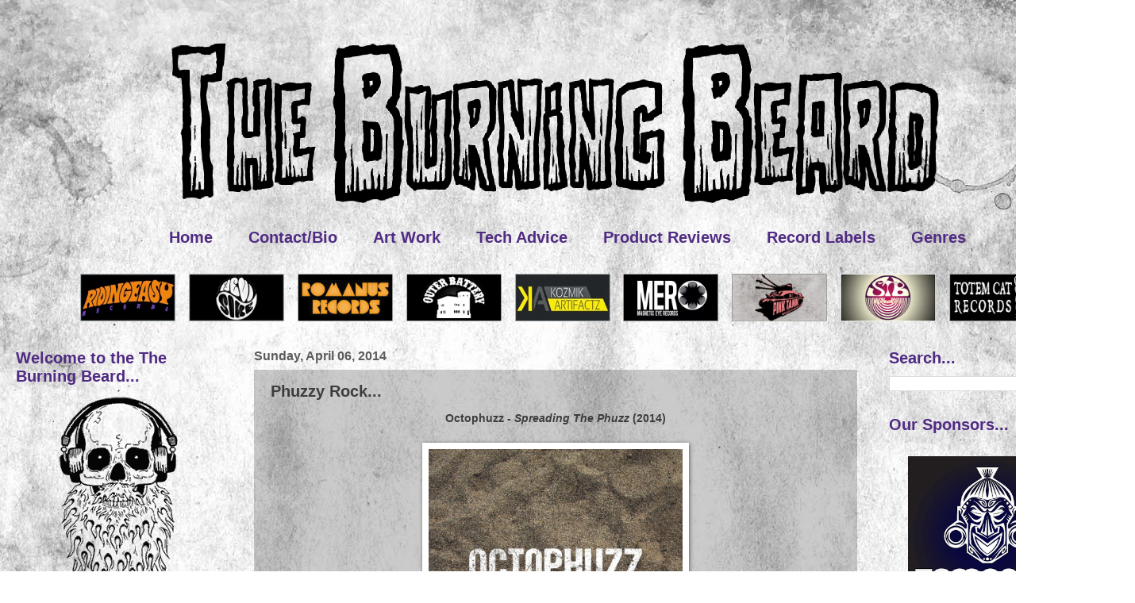

--- FILE ---
content_type: text/html; charset=UTF-8
request_url: http://www.theburningbeard.com/2014/04/phuzzy-rock.html
body_size: 23031
content:
<!DOCTYPE html>
<html class='v2' dir='ltr' lang='en-GB'>
<head>
<link href='https://www.blogger.com/static/v1/widgets/335934321-css_bundle_v2.css' rel='stylesheet' type='text/css'/>
<meta content='width=1100' name='viewport'/>
<meta content='text/html; charset=UTF-8' http-equiv='Content-Type'/>
<meta content='blogger' name='generator'/>
<link href='http://www.theburningbeard.com/favicon.ico' rel='icon' type='image/x-icon'/>
<link href='http://www.theburningbeard.com/2014/04/phuzzy-rock.html' rel='canonical'/>
<link rel="alternate" type="application/atom+xml" title="The Burning Beard - Atom" href="http://www.theburningbeard.com/feeds/posts/default" />
<link rel="alternate" type="application/rss+xml" title="The Burning Beard - RSS" href="http://www.theburningbeard.com/feeds/posts/default?alt=rss" />
<link rel="service.post" type="application/atom+xml" title="The Burning Beard - Atom" href="https://www.blogger.com/feeds/5859714942562573285/posts/default" />

<link rel="alternate" type="application/atom+xml" title="The Burning Beard - Atom" href="http://www.theburningbeard.com/feeds/133677668125968547/comments/default" />
<!--Can't find substitution for tag [blog.ieCssRetrofitLinks]-->
<link href='https://blogger.googleusercontent.com/img/b/R29vZ2xl/AVvXsEiZEB0PbrWMt0ecNHyX52-Hx4UXvMU7DaAeoNDRxr1qymOwfsWoKI_10eBYrgNUxerIdalOnOqfsxVQ0VDxIU2sWhjvxl1gMNlD-nPfO39RKAjVptYCK7P8rlqQmkIi75zzKDw71yVVdHTI/s1600/cover.jpg' rel='image_src'/>
<meta content='http://www.theburningbeard.com/2014/04/phuzzy-rock.html' property='og:url'/>
<meta content='Phuzzy Rock...' property='og:title'/>
<meta content='Finding the best stoner, doom, psych, desert, post &amp; classic rock from all over the world. Plus free downloads, vinyl related news &amp; product reviews.' property='og:description'/>
<meta content='https://blogger.googleusercontent.com/img/b/R29vZ2xl/AVvXsEiZEB0PbrWMt0ecNHyX52-Hx4UXvMU7DaAeoNDRxr1qymOwfsWoKI_10eBYrgNUxerIdalOnOqfsxVQ0VDxIU2sWhjvxl1gMNlD-nPfO39RKAjVptYCK7P8rlqQmkIi75zzKDw71yVVdHTI/w1200-h630-p-k-no-nu/cover.jpg' property='og:image'/>
<title>The Burning Beard: Phuzzy Rock...</title>
<style id='page-skin-1' type='text/css'><!--
/*
-----------------------------------------------
Blogger Template Style
Name:     Watermark
Designer: Blogger
URL:      www.blogger.com
----------------------------------------------- */
/* Use this with templates/1ktemplate-*.html */
/* Content
----------------------------------------------- */
body {
font: normal bold 14px Verdana, Geneva, sans-serif;
color: #3d3d3d;
background: transparent url(http://2.bp.blogspot.com/-74301QwMzBw/VexRHzsMyrI/AAAAAAAACHI/EVd_SHjFtXA/s0-r/Website%2BBackground%2BFinal%2B1.jpg) repeat fixed top center;
}
html body .content-outer {
min-width: 0;
max-width: 100%;
width: 100%;
}
.content-outer {
font-size: 92%;
}
a:link {
text-decoration:none;
color: #502b83;
}
a:visited {
text-decoration:none;
color: #502b83;
}
a:hover {
text-decoration:underline;
color: #3d3d3d;
}
.body-fauxcolumns .cap-top {
margin-top: 30px;
background: transparent none no-repeat scroll center center;
height: 256px;
}
.content-inner {
padding: 0;
}
/* Header
----------------------------------------------- */
.header-inner .Header .titlewrapper,
.header-inner .Header .descriptionwrapper {
padding-left: 20px;
padding-right: 20px;
}
.Header h1 {
font: normal bold 60px Verdana, Geneva, sans-serif;
color: #ffffff;
text-shadow: 2px 2px rgba(0, 0, 0, .1);
}
.Header h1 a {
color: #ffffff;
}
.Header .description {
font-size: 140%;
color: #78787a;
}
/* Tabs
----------------------------------------------- */
.tabs-inner .section {
margin: 0 20px;
}
.tabs-inner .PageList, .tabs-inner .LinkList, .tabs-inner .Labels {
margin-left: -11px;
margin-right: -11px;
background-color: transparent;
border-top: 0 solid #ffffff;
border-bottom: 0 solid #ffffff;
-moz-box-shadow: 0 0 0 rgba(0, 0, 0, .3);
-webkit-box-shadow: 0 0 0 rgba(0, 0, 0, .3);
-goog-ms-box-shadow: 0 0 0 rgba(0, 0, 0, .3);
box-shadow: 0 0 0 rgba(0, 0, 0, .3);
}
.tabs-inner .PageList .widget-content,
.tabs-inner .LinkList .widget-content,
.tabs-inner .Labels .widget-content {
margin: -3px -11px;
background: transparent none  no-repeat scroll right;
}
.tabs-inner .widget ul {
padding: 2px 25px;
max-height: 34px;
background: transparent none no-repeat scroll left;
}
.tabs-inner .widget li {
border: none;
}
.tabs-inner .widget li a {
display: inline-block;
padding: .25em 1em;
font: normal bold 20px Verdana, Geneva, sans-serif;
color: #502b83;
border-right: 1px solid transparent;
}
.tabs-inner .widget li:first-child a {
border-left: 1px solid transparent;
}
.tabs-inner .widget li.selected a, .tabs-inner .widget li a:hover {
color: #3d3d3d;
}
/* Headings
----------------------------------------------- */
h2 {
font: normal bold 20px Verdana, Geneva, sans-serif;
color: #502b83;
margin: 0 0 .5em;
}
h2.date-header {
font: normal bold 16px Arial, Tahoma, Helvetica, FreeSans, sans-serif;
color: #5b5b5b;
}
/* Main
----------------------------------------------- */
.main-inner .column-center-inner,
.main-inner .column-left-inner,
.main-inner .column-right-inner {
padding: 0 5px;
}
.main-outer {
margin-top: 0;
background: transparent none no-repeat scroll top left;
}
.main-inner {
padding-top: 30px;
}
.main-cap-top {
position: relative;
}
.main-cap-top .cap-right {
position: absolute;
height: 0;
width: 100%;
bottom: 0;
background: transparent none repeat-x scroll bottom center;
}
.main-cap-top .cap-left {
position: absolute;
height: 245px;
width: 280px;
right: 0;
bottom: 0;
background: transparent none no-repeat scroll bottom left;
}
/* Posts
----------------------------------------------- */
.post-outer {
padding: 15px 20px;
margin: 0 0 25px;
background: transparent url(//www.blogblog.com/1kt/watermark/post_background_navigator.png) repeat scroll top left;
_background-image: none;
border: dotted 1px transparent;
-moz-box-shadow: 0 0 0 rgba(0, 0, 0, .1);
-webkit-box-shadow: 0 0 0 rgba(0, 0, 0, .1);
-goog-ms-box-shadow: 0 0 0 rgba(0, 0, 0, .1);
box-shadow: 0 0 0 rgba(0, 0, 0, .1);
}
h3.post-title {
font: normal bold 20px Verdana, Geneva, sans-serif;
margin: 0;
}
.comments h4 {
font: normal bold 20px Verdana, Geneva, sans-serif;
margin: 1em 0 0;
}
.post-body {
font-size: 105%;
line-height: 1.5;
position: relative;
}
.post-header {
margin: 0 0 1em;
color: #3d3d3d;
}
.post-footer {
margin: 10px 0 0;
padding: 10px 0 0;
color: #3d3d3d;
border-top: dashed 1px #3d3d3d;
}
#blog-pager {
font-size: 140%
}
#comments .comment-author {
padding-top: 1.5em;
border-top: dashed 1px #3d3d3d;
background-position: 0 1.5em;
}
#comments .comment-author:first-child {
padding-top: 0;
border-top: none;
}
.avatar-image-container {
margin: .2em 0 0;
}
/* Comments
----------------------------------------------- */
.comments .comments-content .icon.blog-author {
background-repeat: no-repeat;
background-image: url([data-uri]);
}
.comments .comments-content .loadmore a {
border-top: 1px solid #3d3d3d;
border-bottom: 1px solid #3d3d3d;
}
.comments .continue {
border-top: 2px solid #3d3d3d;
}
/* Widgets
----------------------------------------------- */
.widget ul, .widget #ArchiveList ul.flat {
padding: 0;
list-style: none;
}
.widget ul li, .widget #ArchiveList ul.flat li {
padding: .35em 0;
text-indent: 0;
border-top: dashed 1px #3d3d3d;
}
.widget ul li:first-child, .widget #ArchiveList ul.flat li:first-child {
border-top: none;
}
.widget .post-body ul {
list-style: disc;
}
.widget .post-body ul li {
border: none;
}
.widget .zippy {
color: #3d3d3d;
}
.post-body img, .post-body .tr-caption-container, .Profile img, .Image img,
.BlogList .item-thumbnail img {
padding: 5px;
background: #fff;
-moz-box-shadow: 1px 1px 5px rgba(0, 0, 0, .5);
-webkit-box-shadow: 1px 1px 5px rgba(0, 0, 0, .5);
-goog-ms-box-shadow: 1px 1px 5px rgba(0, 0, 0, .5);
box-shadow: 1px 1px 5px rgba(0, 0, 0, .5);
}
.post-body img, .post-body .tr-caption-container {
padding: 8px;
}
.post-body .tr-caption-container {
color: #333333;
}
.post-body .tr-caption-container img {
padding: 0;
background: transparent;
border: none;
-moz-box-shadow: 0 0 0 rgba(0, 0, 0, .1);
-webkit-box-shadow: 0 0 0 rgba(0, 0, 0, .1);
-goog-ms-box-shadow: 0 0 0 rgba(0, 0, 0, .1);
box-shadow: 0 0 0 rgba(0, 0, 0, .1);
}
/* Footer
----------------------------------------------- */
.footer-outer {
color:#3d3d3d;
background: transparent url(https://resources.blogblog.com/blogblog/data/1kt/watermark/body_background_navigator.png) repeat scroll top left;
}
.footer-outer a {
color: #502b83;
}
.footer-outer a:visited {
color: #661f00;
}
.footer-outer a:hover {
color: #3d3d3d;
}
.footer-outer .widget h2 {
color: #502b83;
}
/* Mobile
----------------------------------------------- */
body.mobile  {
background-size: 100% auto;
}
.mobile .body-fauxcolumn-outer {
background: transparent none repeat scroll top left;
}
html .mobile .mobile-date-outer {
border-bottom: none;
background: transparent url(//www.blogblog.com/1kt/watermark/post_background_navigator.png) repeat scroll top left;
_background-image: none;
margin-bottom: 10px;
}
.mobile .main-inner .date-outer {
padding: 0;
}
.mobile .main-inner .date-header {
margin: 10px;
}
.mobile .main-cap-top {
z-index: -1;
}
.mobile .content-outer {
font-size: 100%;
}
.mobile .post-outer {
padding: 10px;
}
.mobile .main-cap-top .cap-left {
background: transparent none no-repeat scroll bottom left;
}
.mobile .body-fauxcolumns .cap-top {
margin: 0;
}
.mobile-link-button {
background: transparent url(//www.blogblog.com/1kt/watermark/post_background_navigator.png) repeat scroll top left;
}
.mobile-link-button a:link, .mobile-link-button a:visited {
color: #502b83;
}
.mobile-index-date .date-header {
color: #5b5b5b;
}
.mobile-index-contents {
color: #3d3d3d;
}
.mobile .tabs-inner .section {
margin: 0;
}
.mobile .tabs-inner .PageList {
margin-left: 0;
margin-right: 0;
}
.mobile .tabs-inner .PageList .widget-content {
margin: 0;
color: #3d3d3d;
background: transparent url(//www.blogblog.com/1kt/watermark/post_background_navigator.png) repeat scroll top left;
}
.mobile .tabs-inner .PageList .widget-content .pagelist-arrow {
border-left: 1px solid transparent;
}
#header-inner img {margin: 0 auto !important;} #header-inner {text-align:center !important;}
.PageList {text-align:center !important;} .PageList li {float:none !important; display:inline !important;}
--></style>
<style id='template-skin-1' type='text/css'><!--
body {
min-width: 1400px;
}
.content-outer, .content-fauxcolumn-outer, .region-inner {
min-width: 1400px;
max-width: 1400px;
_width: 1400px;
}
.main-inner .columns {
padding-left: 300px;
padding-right: 300px;
}
.main-inner .fauxcolumn-center-outer {
left: 300px;
right: 300px;
/* IE6 does not respect left and right together */
_width: expression(this.parentNode.offsetWidth -
parseInt("300px") -
parseInt("300px") + 'px');
}
.main-inner .fauxcolumn-left-outer {
width: 300px;
}
.main-inner .fauxcolumn-right-outer {
width: 300px;
}
.main-inner .column-left-outer {
width: 300px;
right: 100%;
margin-left: -300px;
}
.main-inner .column-right-outer {
width: 300px;
margin-right: -300px;
}
#layout {
min-width: 0;
}
#layout .content-outer {
min-width: 0;
width: 800px;
}
#layout .region-inner {
min-width: 0;
width: auto;
}
body#layout div.add_widget {
padding: 8px;
}
body#layout div.add_widget a {
margin-left: 32px;
}
--></style>
<style>
    body {background-image:url(http\:\/\/2.bp.blogspot.com\/-74301QwMzBw\/VexRHzsMyrI\/AAAAAAAACHI\/EVd_SHjFtXA\/s0-r\/Website%2BBackground%2BFinal%2B1.jpg);}
    
@media (max-width: 200px) { body {background-image:url(http\:\/\/2.bp.blogspot.com\/-74301QwMzBw\/VexRHzsMyrI\/AAAAAAAACHI\/EVd_SHjFtXA\/w200\/Website%2BBackground%2BFinal%2B1.jpg);}}
@media (max-width: 400px) and (min-width: 201px) { body {background-image:url(http\:\/\/2.bp.blogspot.com\/-74301QwMzBw\/VexRHzsMyrI\/AAAAAAAACHI\/EVd_SHjFtXA\/w400\/Website%2BBackground%2BFinal%2B1.jpg);}}
@media (max-width: 800px) and (min-width: 401px) { body {background-image:url(http\:\/\/2.bp.blogspot.com\/-74301QwMzBw\/VexRHzsMyrI\/AAAAAAAACHI\/EVd_SHjFtXA\/w800\/Website%2BBackground%2BFinal%2B1.jpg);}}
@media (max-width: 1200px) and (min-width: 801px) { body {background-image:url(http\:\/\/2.bp.blogspot.com\/-74301QwMzBw\/VexRHzsMyrI\/AAAAAAAACHI\/EVd_SHjFtXA\/w1200\/Website%2BBackground%2BFinal%2B1.jpg);}}
/* Last tag covers anything over one higher than the previous max-size cap. */
@media (min-width: 1201px) { body {background-image:url(http\:\/\/2.bp.blogspot.com\/-74301QwMzBw\/VexRHzsMyrI\/AAAAAAAACHI\/EVd_SHjFtXA\/w1600\/Website%2BBackground%2BFinal%2B1.jpg);}}
  </style>
<link href='https://www.blogger.com/dyn-css/authorization.css?targetBlogID=5859714942562573285&amp;zx=bc246658-638d-4748-a850-410bed361678' media='none' onload='if(media!=&#39;all&#39;)media=&#39;all&#39;' rel='stylesheet'/><noscript><link href='https://www.blogger.com/dyn-css/authorization.css?targetBlogID=5859714942562573285&amp;zx=bc246658-638d-4748-a850-410bed361678' rel='stylesheet'/></noscript>
<meta name='google-adsense-platform-account' content='ca-host-pub-1556223355139109'/>
<meta name='google-adsense-platform-domain' content='blogspot.com'/>

</head>
<body class='loading variant-navigator'>
<div class='navbar no-items section' id='navbar' name='Navbar'>
</div>
<div class='body-fauxcolumns'>
<div class='fauxcolumn-outer body-fauxcolumn-outer'>
<div class='cap-top'>
<div class='cap-left'></div>
<div class='cap-right'></div>
</div>
<div class='fauxborder-left'>
<div class='fauxborder-right'></div>
<div class='fauxcolumn-inner'>
</div>
</div>
<div class='cap-bottom'>
<div class='cap-left'></div>
<div class='cap-right'></div>
</div>
</div>
</div>
<div class='content'>
<div class='content-fauxcolumns'>
<div class='fauxcolumn-outer content-fauxcolumn-outer'>
<div class='cap-top'>
<div class='cap-left'></div>
<div class='cap-right'></div>
</div>
<div class='fauxborder-left'>
<div class='fauxborder-right'></div>
<div class='fauxcolumn-inner'>
</div>
</div>
<div class='cap-bottom'>
<div class='cap-left'></div>
<div class='cap-right'></div>
</div>
</div>
</div>
<div class='content-outer'>
<div class='content-cap-top cap-top'>
<div class='cap-left'></div>
<div class='cap-right'></div>
</div>
<div class='fauxborder-left content-fauxborder-left'>
<div class='fauxborder-right content-fauxborder-right'></div>
<div class='content-inner'>
<header>
<div class='header-outer'>
<div class='header-cap-top cap-top'>
<div class='cap-left'></div>
<div class='cap-right'></div>
</div>
<div class='fauxborder-left header-fauxborder-left'>
<div class='fauxborder-right header-fauxborder-right'></div>
<div class='region-inner header-inner'>
<div class='header section' id='header' name='Header'><div class='widget Header' data-version='1' id='Header1'>
<div id='header-inner'>
<a href='http://www.theburningbeard.com/' style='display: block'>
<img alt='The Burning Beard' height='254px; ' id='Header1_headerimg' src='https://blogger.googleusercontent.com/img/b/R29vZ2xl/AVvXsEheSnLxpZk-pjtW2mecYkUEQKcai2wIxA4_OmHVRa0lo07dlZk4muvGJKcROamdcgIFvAh3xnY30rdipwy9rUuNGTg7xF3HJ7l4xFaXPcvcS6qC5Lv0GP_Y-U_lbeUejnRr5WFy4VdS7F4/s1400-r/TheBurnignBeard.gif' style='display: block' width='1000px; '/>
</a>
</div>
</div></div>
</div>
</div>
<div class='header-cap-bottom cap-bottom'>
<div class='cap-left'></div>
<div class='cap-right'></div>
</div>
</div>
</header>
<div class='tabs-outer'>
<div class='tabs-cap-top cap-top'>
<div class='cap-left'></div>
<div class='cap-right'></div>
</div>
<div class='fauxborder-left tabs-fauxborder-left'>
<div class='fauxborder-right tabs-fauxborder-right'></div>
<div class='region-inner tabs-inner'>
<div class='tabs section' id='crosscol' name='Cross-column'><div class='widget PageList' data-version='1' id='PageList1'>
<h2>Pages</h2>
<div class='widget-content'>
<ul>
<li>
<a href='http://www.theburningbeard.com/'>Home</a>
</li>
<li>
<a href='http://www.theburningbeard.com/p/contactfollow-us.html'>Contact/Bio</a>
</li>
<li>
<a href='http://www.theburningbeard.com/p/artists.html'>Art Work</a>
</li>
<li>
<a href='http://www.theburningbeard.com/p/tech-advice.html'>Tech Advice</a>
</li>
<li>
<a href='http://www.theburningbeard.com/p/reviews.html'>Product Reviews</a>
</li>
<li>
<a href='http://www.theburningbeard.com/p/labels.html'>Record Labels</a>
</li>
<li>
<a href='http://www.theburningbeard.com/p/genres.html'>Genres</a>
</li>
</ul>
<div class='clear'></div>
</div>
</div></div>
<div class='tabs section' id='crosscol-overflow' name='Cross-Column 2'><div class='widget HTML' data-version='1' id='HTML2'>
<h2 class='title'>Ads</h2>
<div class='widget-content'>
<div style="text-align: center;">
<a href="http://www.ridingeasyrecords.com/" imageanchor="1" style="clear: left; display: inline !important; margin-bottom: 1em; margin-right: 1em;"><img border="0" height="60" src="https://blogger.googleusercontent.com/img/b/R29vZ2xl/AVvXsEipmGcqjnZF9-dmTZ26cs6jsxPuz8e7xNrc-yqkjP7jZWGz-OS-YQKXfOQKw9U1Zbza0t-Bv2CJ1t3UflWLSzOQoQUGr5al9XA4_Eo_HZLQElxg5Ot33tUauUr-HXTCHK-Lv4L1i3rYaHM/s1600/Easy+Rider+Large1.jpg" width="120" /></a>
<a href="http://www.hevisike.com//" imageanchor="1" style="clear: left; display: inline !important; margin-bottom: 1em; margin-right: 1em;"><img border="0" height="60" src="https://blogger.googleusercontent.com/img/b/R29vZ2xl/AVvXsEgb7gFAxxCDEKfr007eiIwXLk1V2oSibHAz5D9aGEHC6XzEbsjrtcn3zrNGMx5nAwdjQvAHf6TRd54LVtzZXFeanu11cDev9hrRecYm0iouNgI5uHBSF9FEFlUQ_G7qdM-n3Y6uGVgTP1k/s1600/HeviSkieBanner.jpg" width="120" /></a>&nbsp;<a href="https://romanusrecords.myshopify.com/" imageanchor="1" style="clear: left; display: inline !important; margin-bottom: 1em; margin-right: 1em;"><img border="0" height="60" src="https://blogger.googleusercontent.com/img/b/R29vZ2xl/AVvXsEjuF2lGCjg-4MbwyYhJe_0-nRqg5kaPI-3NSsJZBFvDGQRQPUo26omRkFb5-1vzoHg6_4K5TdxAjp2mUT6LStXmDhlkVQsG7nHliNS1jealSz5wiYfMlxuYek3exAqLJvS7qXDq-rfdXF0/s320/Romanus.jpg" width="120" /></a>
<a href="https://www.outerbatteryrecords.com/" imageanchor="1" style="clear: left; display: inline !important; margin-bottom: 1em; margin-right: 1em;"><img border="0" height="60" src="https://blogger.googleusercontent.com/img/b/R29vZ2xl/AVvXsEgoOEA9045lN_hYmqOIvyswOZ1Ytaa4gHd41P9sO2L-vxVoDlK-P_8fvtfnh2YnWbLeoRPmZNnnfWB9L3_OgbTzqgKglwzTHxQhVa2x1izzo2nnVxaZrTjafPIPwRsEWS3bfJ8JnwTGVEE/s320/OuterBattery.jpg" width="120" /></a>
<a href="http://shop.bilocationrecords.com/" imageanchor="1" style="clear: left; display: inline !important; margin-bottom: 1em; margin-right: 1em;"><img border="0" height="60" src="https://blogger.googleusercontent.com/img/b/R29vZ2xl/AVvXsEhnN5vN-glFQPkiitdot2o-Mon2Bo7uGBIL4fIdwwFu21ONqHvQFgUZHwz94EPiLLrFEPOq0Z7ffhyGyVIUfgGRMiGbLEjyYqT1kfD29NNu5NklLQkz36gybRP3kctcaSKQ9EExdI12vbM/s1600/Kozmik4.jpg" width="120" /></a>
<a href="http://store.merhq.com/" imageanchor="1" style="clear: left; display: inline !important; margin-bottom: 1em; margin-right: 1em;"><img border="0" height="60" src="https://blogger.googleusercontent.com/img/b/R29vZ2xl/AVvXsEir8Wcu4qF15Ny3tkLsFZ08gNxgeKyeNNS56hyphenhyphenUX_NYbdUvO1NQCLh0_wIwqpINZ0nKvkDL5mOvNSq7E7asTO6N0zh2VzynaclB_Uifal5irZpoAup869zp0sQydZl7NdXpaGwPw-o2feA/s1600/MagicEye.jpg" width="120" /></a>
<a href="http://www.pink-tank-records.de/" imageanchor="1" style="clear: left; display: inline !important; margin-bottom: 1em; margin-right: 1em;"><img border="0" height="60" src="https://blogger.googleusercontent.com/img/b/R29vZ2xl/AVvXsEjy9p9U0z1uvNIWtammByIUsA0HZ72YVTFCuwXEXtlzIxsn8LWnGExiAe8TWH-DRtXotz3HSbO9U51C1icSfEl-J9PgmI1PqYsfc2-N6Q88Bwbdn0-OaGrWvNNIeNZmNVzD06Ps3HkCCu8/s1600/Pink+Tank.jpg" width="120" /></a>
<a href="http://stbrecords.bigcartel.com/" imageanchor="1" style="clear: left; display: inline !important; margin-bottom: 1em; margin-right: 1em;"><img border="0" height="60" src="https://blogger.googleusercontent.com/img/b/R29vZ2xl/AVvXsEhB4MGUDsAw1G3ujtTTdLrBeMasi0L0V6QNCF3PFJXMi4Tl29wjZ2o11_8W1mpo1_tIiZNIf6a6Bk2LtTVhENhyphenhyphen3UIT-K4tbdKyoz8VaAswII1sD8bIeiXJ3AvfLNwAj7pdRio88Nc5i4I/s320/STB+Large.jpg" width="120" /></a>
<a href="http://totemcatrecords.bigcartel.com/" imageanchor="1" style="clear: left; display: inline !important; margin-bottom: 1em; margin-right: 1em;"><img border="0" height="60" src="https://blogger.googleusercontent.com/img/b/R29vZ2xl/AVvXsEhveWJYQlZvznXy7lryxoePDlCckjTm0uJHYzYi6WnpPIwKVAxcvFmOgxlJcFX2etxL9vltKKobRGMuNN5rmAeZxlOlxAZNtnPRUwWpXTrbzmEBeXIbyw1H9hI-SgV7nlpoWEtQUQh_aK4/s1600/Totem1.jpg" width="120" /></a>
</div>
</div>
<div class='clear'></div>
</div></div>
</div>
</div>
<div class='tabs-cap-bottom cap-bottom'>
<div class='cap-left'></div>
<div class='cap-right'></div>
</div>
</div>
<div class='main-outer'>
<div class='main-cap-top cap-top'>
<div class='cap-left'></div>
<div class='cap-right'></div>
</div>
<div class='fauxborder-left main-fauxborder-left'>
<div class='fauxborder-right main-fauxborder-right'></div>
<div class='region-inner main-inner'>
<div class='columns fauxcolumns'>
<div class='fauxcolumn-outer fauxcolumn-center-outer'>
<div class='cap-top'>
<div class='cap-left'></div>
<div class='cap-right'></div>
</div>
<div class='fauxborder-left'>
<div class='fauxborder-right'></div>
<div class='fauxcolumn-inner'>
</div>
</div>
<div class='cap-bottom'>
<div class='cap-left'></div>
<div class='cap-right'></div>
</div>
</div>
<div class='fauxcolumn-outer fauxcolumn-left-outer'>
<div class='cap-top'>
<div class='cap-left'></div>
<div class='cap-right'></div>
</div>
<div class='fauxborder-left'>
<div class='fauxborder-right'></div>
<div class='fauxcolumn-inner'>
</div>
</div>
<div class='cap-bottom'>
<div class='cap-left'></div>
<div class='cap-right'></div>
</div>
</div>
<div class='fauxcolumn-outer fauxcolumn-right-outer'>
<div class='cap-top'>
<div class='cap-left'></div>
<div class='cap-right'></div>
</div>
<div class='fauxborder-left'>
<div class='fauxborder-right'></div>
<div class='fauxcolumn-inner'>
</div>
</div>
<div class='cap-bottom'>
<div class='cap-left'></div>
<div class='cap-right'></div>
</div>
</div>
<!-- corrects IE6 width calculation -->
<div class='columns-inner'>
<div class='column-center-outer'>
<div class='column-center-inner'>
<div class='main section' id='main' name='Main'><div class='widget Blog' data-version='1' id='Blog1'>
<div class='blog-posts hfeed'>

          <div class="date-outer">
        
<h2 class='date-header'><span>Sunday, April 06, 2014</span></h2>

          <div class="date-posts">
        
<div class='post-outer'>
<div class='post hentry uncustomized-post-template' itemprop='blogPost' itemscope='itemscope' itemtype='http://schema.org/BlogPosting'>
<meta content='https://blogger.googleusercontent.com/img/b/R29vZ2xl/AVvXsEiZEB0PbrWMt0ecNHyX52-Hx4UXvMU7DaAeoNDRxr1qymOwfsWoKI_10eBYrgNUxerIdalOnOqfsxVQ0VDxIU2sWhjvxl1gMNlD-nPfO39RKAjVptYCK7P8rlqQmkIi75zzKDw71yVVdHTI/s1600/cover.jpg' itemprop='image_url'/>
<meta content='5859714942562573285' itemprop='blogId'/>
<meta content='133677668125968547' itemprop='postId'/>
<a name='133677668125968547'></a>
<h3 class='post-title entry-title' itemprop='name'>
Phuzzy Rock...
</h3>
<div class='post-header'>
<div class='post-header-line-1'></div>
</div>
<div class='post-body entry-content' id='post-body-133677668125968547' itemprop='description articleBody'>
<div style="text-align: center;">
<b>Octophuzz</b> - <i>Spreading The Phuzz</i> (2014)</div>
<div style="text-align: center;">
<br /></div>
<div class="separator" style="clear: both; text-align: center;">
<a href="https://blogger.googleusercontent.com/img/b/R29vZ2xl/AVvXsEiZEB0PbrWMt0ecNHyX52-Hx4UXvMU7DaAeoNDRxr1qymOwfsWoKI_10eBYrgNUxerIdalOnOqfsxVQ0VDxIU2sWhjvxl1gMNlD-nPfO39RKAjVptYCK7P8rlqQmkIi75zzKDw71yVVdHTI/s1600/cover.jpg" imageanchor="1" style="margin-left: 1em; margin-right: 1em;"><img border="0" height="320" src="https://blogger.googleusercontent.com/img/b/R29vZ2xl/AVvXsEiZEB0PbrWMt0ecNHyX52-Hx4UXvMU7DaAeoNDRxr1qymOwfsWoKI_10eBYrgNUxerIdalOnOqfsxVQ0VDxIU2sWhjvxl1gMNlD-nPfO39RKAjVptYCK7P8rlqQmkIi75zzKDw71yVVdHTI/s1600/cover.jpg" width="320" /></a></div>
<div style="text-align: center;">
<br /></div>
<div style="text-align: center;">
<style type="text/css">P { margin-bottom: 0.08in; }</style>


</div>
<div style="margin-bottom: 0in;">
This EP from Octophuzz allows the band
to introduce themselves with four tracks of their particular blend of
rock.  There's a distinct focus on hard-groove riffs, and an almost
grunge-like tendency to go through a 'rock out' section, drop in a
softer passage, then go back into the rock-out mode with guitar
blazing.  The songs (&#8220;Liquid&#8221;, &#8220;Meantime&#8221;, &#8220;19&#8221;, and &#8220;Out
Of Your Way&#8221;) have a loose mix of hard, psychedelic, blues,
alternative, desert, and regular rock, pulling in whatever piece
sounds good or goes with the flow, and while it's over in just
fifteen minutes, they get their jabs in without wasting time.  If
you're not averse to a little poppiness in your rock, give this
Danish quartet a listen and find out how you like their take on
things.</div>
<div style="margin-bottom: 0in;">
~ <b>Gabriel</b></div>
<div style="margin-bottom: 0in;">
<br /></div>
<div align="CENTER" style="margin-bottom: 0in;">
<b>For Fans Of</b>; The Zutons, My Sick Friends, Brimstone Coven, Moon Curse, Black
Rainbows</div>
<div style="text-align: center;">
<br /></div>
<div style="text-align: center;">
<b><a href="http://www.octophuzz.com/">Official Website</a> &#8226; <a href="http://instagram.com/octophuzz">Instagram</a> &#8226; <a href="http://octophuzz.bandcamp.com/">BandCamp</a></b></div>
<div style="text-align: center;">
<br /></div>
<div style="text-align: center;">
<a href="http://octophuzz.bandcamp.com/track/liquid"><b>Octophuzz - Liquid <span style="font-size: xx-small;">(320 kbps)</span></b></a></div>
<div style="text-align: center;">
<br /></div>
<div style="text-align: center;">
<iframe seamless="" src="http://bandcamp.com/EmbeddedPlayer/album=290187218/size=large/bgcol=333333/linkcol=7137dc/tracklist=false/artwork=small/transparent=true/" style="border: 0; height: 120px; width: 100%;"><a href="http://octophuzz.bandcamp.com/album/spreading-the-phuzz">Spreading the Phuzz by Octophuzz</a></iframe></div>
<div style="text-align: center;">
<br /></div>
<div style="text-align: center;">
~</div>
<div style='clear: both;'></div>
</div>
<div class='post-footer'>
<div class='post-footer-line post-footer-line-1'>
<span class='post-author vcard'>
</span>
<span class='post-timestamp'>
</span>
<span class='post-comment-link'>
</span>
<span class='post-icons'>
<span class='item-action'>
<a href='https://www.blogger.com/email-post/5859714942562573285/133677668125968547' title='Email Post'>
<img alt='' class='icon-action' height='13' src='https://resources.blogblog.com/img/icon18_email.gif' width='18'/>
</a>
</span>
<span class='item-control blog-admin pid-391045358'>
<a href='https://www.blogger.com/post-edit.g?blogID=5859714942562573285&postID=133677668125968547&from=pencil' title='Edit Post'>
<img alt='' class='icon-action' height='18' src='https://resources.blogblog.com/img/icon18_edit_allbkg.gif' width='18'/>
</a>
</span>
</span>
<div class='post-share-buttons goog-inline-block'>
<a class='goog-inline-block share-button sb-email' href='https://www.blogger.com/share-post.g?blogID=5859714942562573285&postID=133677668125968547&target=email' target='_blank' title='Email This'><span class='share-button-link-text'>Email This</span></a><a class='goog-inline-block share-button sb-blog' href='https://www.blogger.com/share-post.g?blogID=5859714942562573285&postID=133677668125968547&target=blog' onclick='window.open(this.href, "_blank", "height=270,width=475"); return false;' target='_blank' title='BlogThis!'><span class='share-button-link-text'>BlogThis!</span></a><a class='goog-inline-block share-button sb-twitter' href='https://www.blogger.com/share-post.g?blogID=5859714942562573285&postID=133677668125968547&target=twitter' target='_blank' title='Share to X'><span class='share-button-link-text'>Share to X</span></a><a class='goog-inline-block share-button sb-facebook' href='https://www.blogger.com/share-post.g?blogID=5859714942562573285&postID=133677668125968547&target=facebook' onclick='window.open(this.href, "_blank", "height=430,width=640"); return false;' target='_blank' title='Share to Facebook'><span class='share-button-link-text'>Share to Facebook</span></a><a class='goog-inline-block share-button sb-pinterest' href='https://www.blogger.com/share-post.g?blogID=5859714942562573285&postID=133677668125968547&target=pinterest' target='_blank' title='Share to Pinterest'><span class='share-button-link-text'>Share to Pinterest</span></a>
</div>
</div>
<div class='post-footer-line post-footer-line-2'>
<span class='post-labels'>
Labels:
<a href='http://www.theburningbeard.com/search/label/Alternative%20Rock' rel='tag'>Alternative Rock</a>,
<a href='http://www.theburningbeard.com/search/label/Denmark' rel='tag'>Denmark</a>,
<a href='http://www.theburningbeard.com/search/label/Octophuzz' rel='tag'>Octophuzz</a>,
<a href='http://www.theburningbeard.com/search/label/Rock' rel='tag'>Rock</a>
</span>
</div>
<div class='post-footer-line post-footer-line-3'>
<span class='post-location'>
</span>
</div>
</div>
</div>
<div class='comments' id='comments'>
<a name='comments'></a>
<h4>No comments:</h4>
<div id='Blog1_comments-block-wrapper'>
<dl class='avatar-comment-indent' id='comments-block'>
</dl>
</div>
<p class='comment-footer'>
<div class='comment-form'>
<a name='comment-form'></a>
<h4 id='comment-post-message'>Post a Comment</h4>
<p>
</p>
<a href='https://www.blogger.com/comment/frame/5859714942562573285?po=133677668125968547&hl=en-GB&saa=85391&origin=http://www.theburningbeard.com' id='comment-editor-src'></a>
<iframe allowtransparency='true' class='blogger-iframe-colorize blogger-comment-from-post' frameborder='0' height='410px' id='comment-editor' name='comment-editor' src='' width='100%'></iframe>
<script src='https://www.blogger.com/static/v1/jsbin/2830521187-comment_from_post_iframe.js' type='text/javascript'></script>
<script type='text/javascript'>
      BLOG_CMT_createIframe('https://www.blogger.com/rpc_relay.html');
    </script>
</div>
</p>
</div>
</div>

        </div></div>
      
</div>
<div class='blog-pager' id='blog-pager'>
<span id='blog-pager-newer-link'>
<a class='blog-pager-newer-link' href='http://www.theburningbeard.com/2014/04/full-head-of-steam.html' id='Blog1_blog-pager-newer-link' title='Newer Post'>Newer Post</a>
</span>
<span id='blog-pager-older-link'>
<a class='blog-pager-older-link' href='http://www.theburningbeard.com/2014/04/the-power-of-wig.html' id='Blog1_blog-pager-older-link' title='Older Post'>Older Post</a>
</span>
<a class='home-link' href='http://www.theburningbeard.com/'>Home</a>
</div>
<div class='clear'></div>
<div class='post-feeds'>
<div class='feed-links'>
Subscribe to:
<a class='feed-link' href='http://www.theburningbeard.com/feeds/133677668125968547/comments/default' target='_blank' type='application/atom+xml'>Post Comments (Atom)</a>
</div>
</div>
</div></div>
</div>
</div>
<div class='column-left-outer'>
<div class='column-left-inner'>
<aside>
<div class='sidebar section' id='sidebar-left-1'><div class='widget Text' data-version='1' id='Text2'>
<h2 class='title'>Welcome to the The Burning Beard...</h2>
<div class='widget-content'>
<div class="separator" style="clear: both; font-weight: normal; text-align: center;"><a href="https://blogger.googleusercontent.com/img/b/R29vZ2xl/AVvXsEiYJX_LMu9WpmxoegA4F4okbYEvNYUpTUjHsy3CVxiDPDDrCmMsBuz9WHxQapYzZwZCNpj9s3VQc_on8qAaa5hq3QGI1ZoMbMgtlcPrcmb1IazXa0P809J3vGjhWBNiBnbwebcqJHMJffk/s320/Logo.gif" imageanchor="1" style="font-size: 100%; margin-left: 1em; margin-right: 1em;"><img border="0" height="320" src="https://blogger.googleusercontent.com/img/b/R29vZ2xl/AVvXsEiYJX_LMu9WpmxoegA4F4okbYEvNYUpTUjHsy3CVxiDPDDrCmMsBuz9WHxQapYzZwZCNpj9s3VQc_on8qAaa5hq3QGI1ZoMbMgtlcPrcmb1IazXa0P809J3vGjhWBNiBnbwebcqJHMJffk/s320/Logo.gif" width="178" / /></a></div><div dir="ltr" style="text-align: left;" trbidi="on"><div style="text-align: center;"><b>Avid consumers of vinyl, whiskey &amp; all the best stoner, doom, psych, desert, space &amp; southern rock, old &amp; new.<br /><br />We do our best to support all the small, up &amp; coming bands and independent record labels that really keep the stoner scene alive.<br /><br />Each week we try &amp; bring you all the latest bands from around the world that otherwise you mite just not have heard of. As well as that we will try &amp; keep you updated on all the new &amp; forthcoming vinyl releases that may just be to your liking...<br /><br />Hit up our <a href="http://ridewiththedevil.blogspot.co.uk/p/contactfollow-us.html"><span =""  style="color:#502b82;">Contact/Follow</span></a> page to drop us an email &amp; find more links &amp; info.</b></div><br /><div style="text-align: center;"><div><b style="font-size: 100%;"><iframe allowtransparency="true" frameborder="0" scrolling="no" src="http://www.facebook.com/plugins/likebox.php?href=http%3A%2F%2Fwww.facebook.com%2Fpages%2FRide-With-The-Devil-Blog%2F219282668089099&amp;width=150&amp;colorscheme=dark&amp;show_faces=false&amp;stream=false&amp;header=false&amp;height=62" style="border-style: none; border-width: initial; font-size: 100%; height: 150px; overflow: hidden; width: 150px;"></iframe></b></div><div><b><a class="ig-b- ig-b-v-24" href="http://instagram.com/ridewiththedevil" style="font-size: 100%;"><img alt="Instagram" src="http://badges.instagram.com/static/images/ig-badge-view-24.png" / /></a><br /><br />~</b></div></div></div>
</div>
<div class='clear'></div>
</div><div class='widget Text' data-version='1' id='Text1'>
<h2 class='title'>Our Compilations...</h2>
<div class='widget-content'>
<span =""  style="font-family:&quot;;"><div style="font-family: &quot;georgia&quot; , serif; font-weight: normal; text-align: center;"><br /><b><span =""   style="font-family:&quot;;color:#502b86;"><a href="http://ridewiththedevil.blogspot.co.uk/2011/12/tis-season-to-be-sludgy.html">Riding With The Devil, Vol I</a></span></b></div><div style="font-family: &quot;; font-weight: normal; text-align: center;"><b><br /></b></div><div class="separator" style="clear: both; font-family: Georgia, serif; font-weight: normal; text-align: center;"><iframe seamless="" src="http://bandcamp.com/EmbeddedPlayer/album=1277001511/size=large/bgcol=333333/linkcol=9a64ff/transparent=true/" style="border: 0; height: 450px; width: 170px;">&amp;amp;amp;amp;amp;amp;amp;amp;amp;amp;amp;amp;amp;amp;amp;amp;amp;amp;amp;amp;amp;amp;amp;amp;amp;amp;lt;a href="http://theburningbeard.bandcamp.com/album/riding-with-the-devil-vol-1-cd-1"&amp;amp;amp;amp;amp;amp;amp;amp;amp;amp;amp;amp;amp;amp;amp;amp;amp;amp;amp;amp;amp;amp;amp;amp;amp;amp;gt;Riding With The Devil, Vol. 1 (CD 1) by Various Artists&amp;amp;amp;amp;amp;amp;amp;amp;amp;amp;amp;amp;amp;amp;amp;amp;amp;amp;amp;amp;amp;amp;amp;amp;amp;amp;lt;/a&amp;amp;amp;amp;amp;amp;amp;amp;amp;amp;amp;amp;amp;amp;amp;amp;amp;amp;amp;amp;amp;amp;amp;amp;amp;amp;gt;</iframe><br /></div><div class="separator" style="clear: both; font-family: Georgia, serif; font-weight: normal; text-align: center;"><br /></div><div class="separator" style="clear: both; font-family: Georgia, serif; text-align: center;"><b>~</b></div><div class="separator" style="clear: both; font-family: Georgia, serif; font-weight: normal; text-align: center;"><br /></div><div class="separator" style="clear: both; text-align: center;"><div  style="font-weight: normal; text-align: center;font-family:&quot;;"><b><b><span =""   style="font-family:&quot;;color:#502b86;"><a href="http://ridewiththedevil.blogspot.co.uk/2012/12/tis-season-to-be-sludgy-again.html">Riding With The Devil, Vol II</a></span></b></b></div><div style="font-weight: normal; text-align: center;"><b><span =""   style="font-family:&quot;;color:#502b86;"><br /></span><span style="font-family:&quot;;"><iframe seamless="" src="http://bandcamp.com/EmbeddedPlayer/album=2354469548/size=large/bgcol=333333/linkcol=9a64ff/transparent=true/" style="border: 0; height: 450px; width: 170px;">&amp;amp;amp;amp;amp;amp;amp;amp;amp;amp;amp;amp;amp;amp;amp;amp;amp;amp;amp;amp;amp;amp;amp;amp;amp;amp;lt;a href="http://theburningbeard.bandcamp.com/album/riding-with-the-devil-vol-2-cd-1"&amp;amp;amp;amp;amp;amp;amp;amp;amp;amp;amp;amp;amp;amp;amp;amp;amp;amp;amp;amp;amp;amp;amp;amp;amp;amp;gt;Riding With The Devil, Vol. 2 (CD 1) by The Burning Beard&amp;amp;amp;amp;amp;amp;amp;amp;amp;amp;amp;amp;amp;amp;amp;amp;amp;amp;amp;amp;amp;amp;amp;amp;amp;amp;lt;/a&amp;amp;amp;amp;amp;amp;amp;amp;amp;amp;amp;amp;amp;amp;amp;amp;amp;amp;amp;amp;amp;amp;amp;amp;amp;amp;gt;</iframe></span><br /></b></div><div class="separator" style="clear: both; font-family: Georgia, serif; font-weight: normal; text-align: center;"><br /></div><div class="separator" style="clear: both; font-family: Georgia, serif; text-align: center;"><b>~</b></div></div><div style="font-family: Georgia, serif; font-weight: normal; text-align: center;"><br /><b><span =""   style="font-family:&quot;;color:#502b86;"><a href="https://theburningbeard.bandcamp.com/album/riding-with-the-devil-vol-3-cd-1">Riding With The Devil, Vol III</a></span></b></div><div style="font-family: &quot;georgia&quot; , serif; font-weight: normal; text-align: center;"><b><br /></b></div><div class="separator" style="clear: both; font-family: Georgia, serif; font-weight: normal; text-align: center;"><iframe seamless="" src="https://bandcamp.com/EmbeddedPlayer/album=1421201255/size=large/bgcol=333333/linkcol=9a64ff/transparent=true/" style="border: 0; height: 450px; width: 170px;">&amp;amp;amp;amp;amp;amp;amp;amp;amp;amp;amp;amp;amp;amp;amp;amp;amp;amp;amp;amp;amp;amp;amp;amp;amp;amp;lt;a href="http://theburningbeard.bandcamp.com/album/riding-with-the-devil-vol-3-cd-1"&amp;amp;amp;amp;amp;amp;amp;amp;amp;amp;amp;amp;amp;amp;amp;amp;amp;amp;amp;amp;amp;amp;amp;amp;amp;amp;gt;Riding With The Devil, Vol. 3 (CD 1) by The Burning Beard&amp;amp;amp;amp;amp;amp;amp;amp;amp;amp;amp;amp;amp;amp;amp;amp;amp;amp;amp;amp;amp;amp;amp;amp;amp;amp;lt;/a&amp;amp;amp;amp;amp;amp;amp;amp;amp;amp;amp;amp;amp;amp;amp;amp;amp;amp;amp;amp;amp;amp;amp;amp;amp;amp;gt;</iframe><br /></div><div class="separator" style="clear: both; font-family: Georgia, serif; font-weight: normal; text-align: center;"><br /></div><div class="separator" style="clear: both; font-family: Georgia, serif; text-align: center;">~</div><br /><div  style="font-weight: normal; text-align: center;font-family:&quot;;"><b><span =""   style="font-family:&quot;;color:#502b86;"><a href="https://theburningbeard.bandcamp.com/album/riding-with-the-devil-vol-4-cd-1">Riding With The Devil, Vol IV</a></span></b></div><div face="Georgia, serif" style="font-weight: normal; text-align: center;"><b><br /></b></div><div class="separator" style="clear: both; font-family: Georgia, serif; font-weight: normal; text-align: center;"><iframe seamless="" src="https://bandcamp.com/EmbeddedPlayer/album=454974116/size=large/bgcol=333333/linkcol=9a64ff/transparent=true/" style="border: 0; height: 450px; width: 170px;">&amp;amp;amp;amp;amp;lt;a href="http://theburningbeard.bandcamp.com/album/riding-with-the-devil-vol-4-cd-1"&amp;amp;amp;amp;amp;gt;Riding With The Devil, Vol. 4 (CD 1) by The Burning Beard&amp;amp;amp;amp;amp;lt;/a&amp;amp;amp;amp;amp;gt;</iframe><br /><br />~</div></span>
</div>
<div class='clear'></div>
</div><div class='widget Text' data-version='1' id='Text3'>
<h2 class='title'>Competition...</h2>
<div class='widget-content'>
<div dir="ltr" style="text-align: left;" trbidi="on"><div style="text-align: center;"><br />Twice a year we gather up all the things we've been sent and hold raffle. All you need to do to win lovely selection of goodies is to simply pay for one or more of our Bandcamp compilations!<br /><br />Follow the links above, pick up the download and we'll drop you a line if you're a winner. <br />Pay for all the compilations and you'll get 15 chances to win!</div></div>
</div>
<div class='clear'></div>
</div></div>
</aside>
</div>
</div>
<div class='column-right-outer'>
<div class='column-right-inner'>
<aside>
<div class='sidebar section' id='sidebar-right-1'><div class='widget BlogSearch' data-version='1' id='BlogSearch1'>
<h2 class='title'>Search...</h2>
<div class='widget-content'>
<div id='BlogSearch1_form'>
<form action='http://www.theburningbeard.com/search' class='gsc-search-box' target='_top'>
<table cellpadding='0' cellspacing='0' class='gsc-search-box'>
<tbody>
<tr>
<td class='gsc-input'>
<input autocomplete='off' class='gsc-input' name='q' size='10' title='search' type='text' value=''/>
</td>
<td class='gsc-search-button'>
<input class='gsc-search-button' title='search' type='submit' value='Search'/>
</td>
</tr>
</tbody>
</table>
</form>
</div>
</div>
<div class='clear'></div>
</div><div class='widget Text' data-version='1' id='Text4'>
<h2 class='title'>Our Sponsors...</h2>
<div class='widget-content'>
<div style="text-align: center;"><br /></div><div style="text-align: center;"><a href="http://www.zamnesia.com/" imageanchor="1" style="clear: left; display: inline !important; margin-bottom: 1em; margin-right: 1em;"><img border="0" height="&#8220;200" src="https://blogger.googleusercontent.com/img/b/R29vZ2xl/AVvXsEg6gnN7mGnl0qVnXatKRXQofvJa1MnpmuNotUJ8hALg9OtquLQ_QoD1OVPIrLJgtrfJwcmUfCfNwN5zHZsTjIqQbXvMJY5iLTQ9uWzbDOlcHdPGWrWfSOdt1kTZcRczLeWGNkYxYdC6ouU/s320/ZamnesiaStaticAd.jpg" width="200" / /></a><br /><br />~<br /><div style="text-align: center;"><br /></div><div style="text-align: center;"><a href="http://foodandfuzz.com/" imageanchor="1" style="clear: left; display: inline !important; margin-bottom: 1em; margin-right: 1em;"><img border="0" height="&#8220;200" src="https://blogger.googleusercontent.com/img/b/R29vZ2xl/AVvXsEggi1c97OW2shoSsu6pIFyPoEgJzUjUcQUPD-4trnpS2ZAYZtiEwUSSH2PF3XwdNFXD-0AEZIJplRM6wEcl0JJDovsVMDtKBA2t_4YjJW8t4F9ST4odIaQYNK84AUEWJ5ZT3LCVzzdijs8/s320/FuzzFood.jpg" width="200" / /></a><br /><br />~<br /><br /><a href="https://www.hasmoke.com/rigs/Dab-Rigs" imageanchor="1" style="clear: left; display: inline !important; margin-bottom: 1em; margin-right: 1em;"><img border="0" height="&#8220;200" src="https://blogger.googleusercontent.com/img/b/R29vZ2xl/AVvXsEh_1Y9Odz8lfxLmauy3x3GYlI_JlElKIh5t7qEVQ4R5yJtPyXKiOvTdgmcBq_HzKfnKE3KjZZfN_RftHVRHti9lHfyWpJh-3cdvpdYH8gwJEgSCjGrm70NOyOTf7DBt1q4UMKLakQmSDWo/s1600/HaSmokeAd1.jpg" width="200" / /></a></div><div style="text-align: center;"><br />~</div><div style="text-align: center;"><br /></div><div style="text-align: center;"><a href="https://www.youtube.com/watch?v=IxdGdyVD6cw" imageanchor="1" style="clear: left; display: inline !important; margin-bottom: 1em; margin-right: 1em;"><img border="0" height="&#8220;146" src="http://www.rega.co.uk/uploads/what-hi-fi.jpg" width="200" / /></a></div><div style="text-align: center;"><br /></div><div style="text-align: center;">~</div><div style="text-align: center;"><br /></div><div style="text-align: center;"><div style="text-align: center;"><a href="http://www.bowers-wilkins.co.uk/" imageanchor="1" style="clear: left; display: inline !important; margin-bottom: 1em; margin-right: 1em;"><img border="0" height="&#8220;132" src="https://blogger.googleusercontent.com/img/b/R29vZ2xl/AVvXsEjatNJn2Mq5Oz9vBJO9yMGpNSiKexmN3AUgKH0yOx-ox8_HwH635E-HMmr1OH2gfFNug58g7RI_zMTmowq1YE1_NjSDzTLYioEhnZzxkf3xoe9-bRXogBzwMszIyQyi2R5R6ywajjHscuE/s320/Bowers+Ad.jpg" width="200" / /></a><br /><br /></div><div style="text-align: center;">~</div><div style="text-align: center;"><br /></div><div style="text-align: center;"><br /></div></div></div>
</div>
<div class='clear'></div>
</div><div class='widget BlogArchive' data-version='1' id='BlogArchive1'>
<h2>The Archive...</h2>
<div class='widget-content'>
<div id='ArchiveList'>
<div id='BlogArchive1_ArchiveList'>
<ul class='hierarchy'>
<li class='archivedate collapsed'>
<a class='toggle' href='javascript:void(0)'>
<span class='zippy'>

        &#9658;&#160;
      
</span>
</a>
<a class='post-count-link' href='http://www.theburningbeard.com/2021/'>
2021
</a>
<span class='post-count' dir='ltr'>(28)</span>
<ul class='hierarchy'>
<li class='archivedate collapsed'>
<a class='toggle' href='javascript:void(0)'>
<span class='zippy'>

        &#9658;&#160;
      
</span>
</a>
<a class='post-count-link' href='http://www.theburningbeard.com/2021/09/'>
Sept
</a>
<span class='post-count' dir='ltr'>(1)</span>
</li>
</ul>
<ul class='hierarchy'>
<li class='archivedate collapsed'>
<a class='toggle' href='javascript:void(0)'>
<span class='zippy'>

        &#9658;&#160;
      
</span>
</a>
<a class='post-count-link' href='http://www.theburningbeard.com/2021/08/'>
Aug
</a>
<span class='post-count' dir='ltr'>(2)</span>
</li>
</ul>
<ul class='hierarchy'>
<li class='archivedate collapsed'>
<a class='toggle' href='javascript:void(0)'>
<span class='zippy'>

        &#9658;&#160;
      
</span>
</a>
<a class='post-count-link' href='http://www.theburningbeard.com/2021/07/'>
Jul
</a>
<span class='post-count' dir='ltr'>(4)</span>
</li>
</ul>
<ul class='hierarchy'>
<li class='archivedate collapsed'>
<a class='toggle' href='javascript:void(0)'>
<span class='zippy'>

        &#9658;&#160;
      
</span>
</a>
<a class='post-count-link' href='http://www.theburningbeard.com/2021/06/'>
Jun
</a>
<span class='post-count' dir='ltr'>(3)</span>
</li>
</ul>
<ul class='hierarchy'>
<li class='archivedate collapsed'>
<a class='toggle' href='javascript:void(0)'>
<span class='zippy'>

        &#9658;&#160;
      
</span>
</a>
<a class='post-count-link' href='http://www.theburningbeard.com/2021/05/'>
May
</a>
<span class='post-count' dir='ltr'>(4)</span>
</li>
</ul>
<ul class='hierarchy'>
<li class='archivedate collapsed'>
<a class='toggle' href='javascript:void(0)'>
<span class='zippy'>

        &#9658;&#160;
      
</span>
</a>
<a class='post-count-link' href='http://www.theburningbeard.com/2021/04/'>
Apr
</a>
<span class='post-count' dir='ltr'>(3)</span>
</li>
</ul>
<ul class='hierarchy'>
<li class='archivedate collapsed'>
<a class='toggle' href='javascript:void(0)'>
<span class='zippy'>

        &#9658;&#160;
      
</span>
</a>
<a class='post-count-link' href='http://www.theburningbeard.com/2021/03/'>
Mar
</a>
<span class='post-count' dir='ltr'>(4)</span>
</li>
</ul>
<ul class='hierarchy'>
<li class='archivedate collapsed'>
<a class='toggle' href='javascript:void(0)'>
<span class='zippy'>

        &#9658;&#160;
      
</span>
</a>
<a class='post-count-link' href='http://www.theburningbeard.com/2021/02/'>
Feb
</a>
<span class='post-count' dir='ltr'>(3)</span>
</li>
</ul>
<ul class='hierarchy'>
<li class='archivedate collapsed'>
<a class='toggle' href='javascript:void(0)'>
<span class='zippy'>

        &#9658;&#160;
      
</span>
</a>
<a class='post-count-link' href='http://www.theburningbeard.com/2021/01/'>
Jan
</a>
<span class='post-count' dir='ltr'>(4)</span>
</li>
</ul>
</li>
</ul>
<ul class='hierarchy'>
<li class='archivedate collapsed'>
<a class='toggle' href='javascript:void(0)'>
<span class='zippy'>

        &#9658;&#160;
      
</span>
</a>
<a class='post-count-link' href='http://www.theburningbeard.com/2020/'>
2020
</a>
<span class='post-count' dir='ltr'>(26)</span>
<ul class='hierarchy'>
<li class='archivedate collapsed'>
<a class='toggle' href='javascript:void(0)'>
<span class='zippy'>

        &#9658;&#160;
      
</span>
</a>
<a class='post-count-link' href='http://www.theburningbeard.com/2020/09/'>
Sept
</a>
<span class='post-count' dir='ltr'>(1)</span>
</li>
</ul>
<ul class='hierarchy'>
<li class='archivedate collapsed'>
<a class='toggle' href='javascript:void(0)'>
<span class='zippy'>

        &#9658;&#160;
      
</span>
</a>
<a class='post-count-link' href='http://www.theburningbeard.com/2020/08/'>
Aug
</a>
<span class='post-count' dir='ltr'>(2)</span>
</li>
</ul>
<ul class='hierarchy'>
<li class='archivedate collapsed'>
<a class='toggle' href='javascript:void(0)'>
<span class='zippy'>

        &#9658;&#160;
      
</span>
</a>
<a class='post-count-link' href='http://www.theburningbeard.com/2020/07/'>
Jul
</a>
<span class='post-count' dir='ltr'>(4)</span>
</li>
</ul>
<ul class='hierarchy'>
<li class='archivedate collapsed'>
<a class='toggle' href='javascript:void(0)'>
<span class='zippy'>

        &#9658;&#160;
      
</span>
</a>
<a class='post-count-link' href='http://www.theburningbeard.com/2020/06/'>
Jun
</a>
<span class='post-count' dir='ltr'>(2)</span>
</li>
</ul>
<ul class='hierarchy'>
<li class='archivedate collapsed'>
<a class='toggle' href='javascript:void(0)'>
<span class='zippy'>

        &#9658;&#160;
      
</span>
</a>
<a class='post-count-link' href='http://www.theburningbeard.com/2020/05/'>
May
</a>
<span class='post-count' dir='ltr'>(4)</span>
</li>
</ul>
<ul class='hierarchy'>
<li class='archivedate collapsed'>
<a class='toggle' href='javascript:void(0)'>
<span class='zippy'>

        &#9658;&#160;
      
</span>
</a>
<a class='post-count-link' href='http://www.theburningbeard.com/2020/04/'>
Apr
</a>
<span class='post-count' dir='ltr'>(3)</span>
</li>
</ul>
<ul class='hierarchy'>
<li class='archivedate collapsed'>
<a class='toggle' href='javascript:void(0)'>
<span class='zippy'>

        &#9658;&#160;
      
</span>
</a>
<a class='post-count-link' href='http://www.theburningbeard.com/2020/03/'>
Mar
</a>
<span class='post-count' dir='ltr'>(3)</span>
</li>
</ul>
<ul class='hierarchy'>
<li class='archivedate collapsed'>
<a class='toggle' href='javascript:void(0)'>
<span class='zippy'>

        &#9658;&#160;
      
</span>
</a>
<a class='post-count-link' href='http://www.theburningbeard.com/2020/02/'>
Feb
</a>
<span class='post-count' dir='ltr'>(4)</span>
</li>
</ul>
<ul class='hierarchy'>
<li class='archivedate collapsed'>
<a class='toggle' href='javascript:void(0)'>
<span class='zippy'>

        &#9658;&#160;
      
</span>
</a>
<a class='post-count-link' href='http://www.theburningbeard.com/2020/01/'>
Jan
</a>
<span class='post-count' dir='ltr'>(3)</span>
</li>
</ul>
</li>
</ul>
<ul class='hierarchy'>
<li class='archivedate collapsed'>
<a class='toggle' href='javascript:void(0)'>
<span class='zippy'>

        &#9658;&#160;
      
</span>
</a>
<a class='post-count-link' href='http://www.theburningbeard.com/2019/'>
2019
</a>
<span class='post-count' dir='ltr'>(38)</span>
<ul class='hierarchy'>
<li class='archivedate collapsed'>
<a class='toggle' href='javascript:void(0)'>
<span class='zippy'>

        &#9658;&#160;
      
</span>
</a>
<a class='post-count-link' href='http://www.theburningbeard.com/2019/12/'>
Dec
</a>
<span class='post-count' dir='ltr'>(2)</span>
</li>
</ul>
<ul class='hierarchy'>
<li class='archivedate collapsed'>
<a class='toggle' href='javascript:void(0)'>
<span class='zippy'>

        &#9658;&#160;
      
</span>
</a>
<a class='post-count-link' href='http://www.theburningbeard.com/2019/11/'>
Nov
</a>
<span class='post-count' dir='ltr'>(5)</span>
</li>
</ul>
<ul class='hierarchy'>
<li class='archivedate collapsed'>
<a class='toggle' href='javascript:void(0)'>
<span class='zippy'>

        &#9658;&#160;
      
</span>
</a>
<a class='post-count-link' href='http://www.theburningbeard.com/2019/09/'>
Sept
</a>
<span class='post-count' dir='ltr'>(1)</span>
</li>
</ul>
<ul class='hierarchy'>
<li class='archivedate collapsed'>
<a class='toggle' href='javascript:void(0)'>
<span class='zippy'>

        &#9658;&#160;
      
</span>
</a>
<a class='post-count-link' href='http://www.theburningbeard.com/2019/08/'>
Aug
</a>
<span class='post-count' dir='ltr'>(3)</span>
</li>
</ul>
<ul class='hierarchy'>
<li class='archivedate collapsed'>
<a class='toggle' href='javascript:void(0)'>
<span class='zippy'>

        &#9658;&#160;
      
</span>
</a>
<a class='post-count-link' href='http://www.theburningbeard.com/2019/07/'>
Jul
</a>
<span class='post-count' dir='ltr'>(4)</span>
</li>
</ul>
<ul class='hierarchy'>
<li class='archivedate collapsed'>
<a class='toggle' href='javascript:void(0)'>
<span class='zippy'>

        &#9658;&#160;
      
</span>
</a>
<a class='post-count-link' href='http://www.theburningbeard.com/2019/06/'>
Jun
</a>
<span class='post-count' dir='ltr'>(4)</span>
</li>
</ul>
<ul class='hierarchy'>
<li class='archivedate collapsed'>
<a class='toggle' href='javascript:void(0)'>
<span class='zippy'>

        &#9658;&#160;
      
</span>
</a>
<a class='post-count-link' href='http://www.theburningbeard.com/2019/05/'>
May
</a>
<span class='post-count' dir='ltr'>(3)</span>
</li>
</ul>
<ul class='hierarchy'>
<li class='archivedate collapsed'>
<a class='toggle' href='javascript:void(0)'>
<span class='zippy'>

        &#9658;&#160;
      
</span>
</a>
<a class='post-count-link' href='http://www.theburningbeard.com/2019/04/'>
Apr
</a>
<span class='post-count' dir='ltr'>(2)</span>
</li>
</ul>
<ul class='hierarchy'>
<li class='archivedate collapsed'>
<a class='toggle' href='javascript:void(0)'>
<span class='zippy'>

        &#9658;&#160;
      
</span>
</a>
<a class='post-count-link' href='http://www.theburningbeard.com/2019/03/'>
Mar
</a>
<span class='post-count' dir='ltr'>(5)</span>
</li>
</ul>
<ul class='hierarchy'>
<li class='archivedate collapsed'>
<a class='toggle' href='javascript:void(0)'>
<span class='zippy'>

        &#9658;&#160;
      
</span>
</a>
<a class='post-count-link' href='http://www.theburningbeard.com/2019/02/'>
Feb
</a>
<span class='post-count' dir='ltr'>(5)</span>
</li>
</ul>
<ul class='hierarchy'>
<li class='archivedate collapsed'>
<a class='toggle' href='javascript:void(0)'>
<span class='zippy'>

        &#9658;&#160;
      
</span>
</a>
<a class='post-count-link' href='http://www.theburningbeard.com/2019/01/'>
Jan
</a>
<span class='post-count' dir='ltr'>(4)</span>
</li>
</ul>
</li>
</ul>
<ul class='hierarchy'>
<li class='archivedate collapsed'>
<a class='toggle' href='javascript:void(0)'>
<span class='zippy'>

        &#9658;&#160;
      
</span>
</a>
<a class='post-count-link' href='http://www.theburningbeard.com/2018/'>
2018
</a>
<span class='post-count' dir='ltr'>(52)</span>
<ul class='hierarchy'>
<li class='archivedate collapsed'>
<a class='toggle' href='javascript:void(0)'>
<span class='zippy'>

        &#9658;&#160;
      
</span>
</a>
<a class='post-count-link' href='http://www.theburningbeard.com/2018/12/'>
Dec
</a>
<span class='post-count' dir='ltr'>(5)</span>
</li>
</ul>
<ul class='hierarchy'>
<li class='archivedate collapsed'>
<a class='toggle' href='javascript:void(0)'>
<span class='zippy'>

        &#9658;&#160;
      
</span>
</a>
<a class='post-count-link' href='http://www.theburningbeard.com/2018/11/'>
Nov
</a>
<span class='post-count' dir='ltr'>(4)</span>
</li>
</ul>
<ul class='hierarchy'>
<li class='archivedate collapsed'>
<a class='toggle' href='javascript:void(0)'>
<span class='zippy'>

        &#9658;&#160;
      
</span>
</a>
<a class='post-count-link' href='http://www.theburningbeard.com/2018/10/'>
Oct
</a>
<span class='post-count' dir='ltr'>(4)</span>
</li>
</ul>
<ul class='hierarchy'>
<li class='archivedate collapsed'>
<a class='toggle' href='javascript:void(0)'>
<span class='zippy'>

        &#9658;&#160;
      
</span>
</a>
<a class='post-count-link' href='http://www.theburningbeard.com/2018/09/'>
Sept
</a>
<span class='post-count' dir='ltr'>(5)</span>
</li>
</ul>
<ul class='hierarchy'>
<li class='archivedate collapsed'>
<a class='toggle' href='javascript:void(0)'>
<span class='zippy'>

        &#9658;&#160;
      
</span>
</a>
<a class='post-count-link' href='http://www.theburningbeard.com/2018/08/'>
Aug
</a>
<span class='post-count' dir='ltr'>(4)</span>
</li>
</ul>
<ul class='hierarchy'>
<li class='archivedate collapsed'>
<a class='toggle' href='javascript:void(0)'>
<span class='zippy'>

        &#9658;&#160;
      
</span>
</a>
<a class='post-count-link' href='http://www.theburningbeard.com/2018/07/'>
Jul
</a>
<span class='post-count' dir='ltr'>(4)</span>
</li>
</ul>
<ul class='hierarchy'>
<li class='archivedate collapsed'>
<a class='toggle' href='javascript:void(0)'>
<span class='zippy'>

        &#9658;&#160;
      
</span>
</a>
<a class='post-count-link' href='http://www.theburningbeard.com/2018/06/'>
Jun
</a>
<span class='post-count' dir='ltr'>(5)</span>
</li>
</ul>
<ul class='hierarchy'>
<li class='archivedate collapsed'>
<a class='toggle' href='javascript:void(0)'>
<span class='zippy'>

        &#9658;&#160;
      
</span>
</a>
<a class='post-count-link' href='http://www.theburningbeard.com/2018/05/'>
May
</a>
<span class='post-count' dir='ltr'>(4)</span>
</li>
</ul>
<ul class='hierarchy'>
<li class='archivedate collapsed'>
<a class='toggle' href='javascript:void(0)'>
<span class='zippy'>

        &#9658;&#160;
      
</span>
</a>
<a class='post-count-link' href='http://www.theburningbeard.com/2018/04/'>
Apr
</a>
<span class='post-count' dir='ltr'>(4)</span>
</li>
</ul>
<ul class='hierarchy'>
<li class='archivedate collapsed'>
<a class='toggle' href='javascript:void(0)'>
<span class='zippy'>

        &#9658;&#160;
      
</span>
</a>
<a class='post-count-link' href='http://www.theburningbeard.com/2018/03/'>
Mar
</a>
<span class='post-count' dir='ltr'>(5)</span>
</li>
</ul>
<ul class='hierarchy'>
<li class='archivedate collapsed'>
<a class='toggle' href='javascript:void(0)'>
<span class='zippy'>

        &#9658;&#160;
      
</span>
</a>
<a class='post-count-link' href='http://www.theburningbeard.com/2018/02/'>
Feb
</a>
<span class='post-count' dir='ltr'>(4)</span>
</li>
</ul>
<ul class='hierarchy'>
<li class='archivedate collapsed'>
<a class='toggle' href='javascript:void(0)'>
<span class='zippy'>

        &#9658;&#160;
      
</span>
</a>
<a class='post-count-link' href='http://www.theburningbeard.com/2018/01/'>
Jan
</a>
<span class='post-count' dir='ltr'>(4)</span>
</li>
</ul>
</li>
</ul>
<ul class='hierarchy'>
<li class='archivedate collapsed'>
<a class='toggle' href='javascript:void(0)'>
<span class='zippy'>

        &#9658;&#160;
      
</span>
</a>
<a class='post-count-link' href='http://www.theburningbeard.com/2017/'>
2017
</a>
<span class='post-count' dir='ltr'>(86)</span>
<ul class='hierarchy'>
<li class='archivedate collapsed'>
<a class='toggle' href='javascript:void(0)'>
<span class='zippy'>

        &#9658;&#160;
      
</span>
</a>
<a class='post-count-link' href='http://www.theburningbeard.com/2017/12/'>
Dec
</a>
<span class='post-count' dir='ltr'>(4)</span>
</li>
</ul>
<ul class='hierarchy'>
<li class='archivedate collapsed'>
<a class='toggle' href='javascript:void(0)'>
<span class='zippy'>

        &#9658;&#160;
      
</span>
</a>
<a class='post-count-link' href='http://www.theburningbeard.com/2017/11/'>
Nov
</a>
<span class='post-count' dir='ltr'>(4)</span>
</li>
</ul>
<ul class='hierarchy'>
<li class='archivedate collapsed'>
<a class='toggle' href='javascript:void(0)'>
<span class='zippy'>

        &#9658;&#160;
      
</span>
</a>
<a class='post-count-link' href='http://www.theburningbeard.com/2017/10/'>
Oct
</a>
<span class='post-count' dir='ltr'>(4)</span>
</li>
</ul>
<ul class='hierarchy'>
<li class='archivedate collapsed'>
<a class='toggle' href='javascript:void(0)'>
<span class='zippy'>

        &#9658;&#160;
      
</span>
</a>
<a class='post-count-link' href='http://www.theburningbeard.com/2017/09/'>
Sept
</a>
<span class='post-count' dir='ltr'>(3)</span>
</li>
</ul>
<ul class='hierarchy'>
<li class='archivedate collapsed'>
<a class='toggle' href='javascript:void(0)'>
<span class='zippy'>

        &#9658;&#160;
      
</span>
</a>
<a class='post-count-link' href='http://www.theburningbeard.com/2017/08/'>
Aug
</a>
<span class='post-count' dir='ltr'>(3)</span>
</li>
</ul>
<ul class='hierarchy'>
<li class='archivedate collapsed'>
<a class='toggle' href='javascript:void(0)'>
<span class='zippy'>

        &#9658;&#160;
      
</span>
</a>
<a class='post-count-link' href='http://www.theburningbeard.com/2017/07/'>
Jul
</a>
<span class='post-count' dir='ltr'>(6)</span>
</li>
</ul>
<ul class='hierarchy'>
<li class='archivedate collapsed'>
<a class='toggle' href='javascript:void(0)'>
<span class='zippy'>

        &#9658;&#160;
      
</span>
</a>
<a class='post-count-link' href='http://www.theburningbeard.com/2017/06/'>
Jun
</a>
<span class='post-count' dir='ltr'>(4)</span>
</li>
</ul>
<ul class='hierarchy'>
<li class='archivedate collapsed'>
<a class='toggle' href='javascript:void(0)'>
<span class='zippy'>

        &#9658;&#160;
      
</span>
</a>
<a class='post-count-link' href='http://www.theburningbeard.com/2017/05/'>
May
</a>
<span class='post-count' dir='ltr'>(8)</span>
</li>
</ul>
<ul class='hierarchy'>
<li class='archivedate collapsed'>
<a class='toggle' href='javascript:void(0)'>
<span class='zippy'>

        &#9658;&#160;
      
</span>
</a>
<a class='post-count-link' href='http://www.theburningbeard.com/2017/04/'>
Apr
</a>
<span class='post-count' dir='ltr'>(10)</span>
</li>
</ul>
<ul class='hierarchy'>
<li class='archivedate collapsed'>
<a class='toggle' href='javascript:void(0)'>
<span class='zippy'>

        &#9658;&#160;
      
</span>
</a>
<a class='post-count-link' href='http://www.theburningbeard.com/2017/03/'>
Mar
</a>
<span class='post-count' dir='ltr'>(16)</span>
</li>
</ul>
<ul class='hierarchy'>
<li class='archivedate collapsed'>
<a class='toggle' href='javascript:void(0)'>
<span class='zippy'>

        &#9658;&#160;
      
</span>
</a>
<a class='post-count-link' href='http://www.theburningbeard.com/2017/02/'>
Feb
</a>
<span class='post-count' dir='ltr'>(12)</span>
</li>
</ul>
<ul class='hierarchy'>
<li class='archivedate collapsed'>
<a class='toggle' href='javascript:void(0)'>
<span class='zippy'>

        &#9658;&#160;
      
</span>
</a>
<a class='post-count-link' href='http://www.theburningbeard.com/2017/01/'>
Jan
</a>
<span class='post-count' dir='ltr'>(12)</span>
</li>
</ul>
</li>
</ul>
<ul class='hierarchy'>
<li class='archivedate collapsed'>
<a class='toggle' href='javascript:void(0)'>
<span class='zippy'>

        &#9658;&#160;
      
</span>
</a>
<a class='post-count-link' href='http://www.theburningbeard.com/2016/'>
2016
</a>
<span class='post-count' dir='ltr'>(140)</span>
<ul class='hierarchy'>
<li class='archivedate collapsed'>
<a class='toggle' href='javascript:void(0)'>
<span class='zippy'>

        &#9658;&#160;
      
</span>
</a>
<a class='post-count-link' href='http://www.theburningbeard.com/2016/12/'>
Dec
</a>
<span class='post-count' dir='ltr'>(4)</span>
</li>
</ul>
<ul class='hierarchy'>
<li class='archivedate collapsed'>
<a class='toggle' href='javascript:void(0)'>
<span class='zippy'>

        &#9658;&#160;
      
</span>
</a>
<a class='post-count-link' href='http://www.theburningbeard.com/2016/09/'>
Sept
</a>
<span class='post-count' dir='ltr'>(2)</span>
</li>
</ul>
<ul class='hierarchy'>
<li class='archivedate collapsed'>
<a class='toggle' href='javascript:void(0)'>
<span class='zippy'>

        &#9658;&#160;
      
</span>
</a>
<a class='post-count-link' href='http://www.theburningbeard.com/2016/08/'>
Aug
</a>
<span class='post-count' dir='ltr'>(12)</span>
</li>
</ul>
<ul class='hierarchy'>
<li class='archivedate collapsed'>
<a class='toggle' href='javascript:void(0)'>
<span class='zippy'>

        &#9658;&#160;
      
</span>
</a>
<a class='post-count-link' href='http://www.theburningbeard.com/2016/07/'>
Jul
</a>
<span class='post-count' dir='ltr'>(20)</span>
</li>
</ul>
<ul class='hierarchy'>
<li class='archivedate collapsed'>
<a class='toggle' href='javascript:void(0)'>
<span class='zippy'>

        &#9658;&#160;
      
</span>
</a>
<a class='post-count-link' href='http://www.theburningbeard.com/2016/06/'>
Jun
</a>
<span class='post-count' dir='ltr'>(13)</span>
</li>
</ul>
<ul class='hierarchy'>
<li class='archivedate collapsed'>
<a class='toggle' href='javascript:void(0)'>
<span class='zippy'>

        &#9658;&#160;
      
</span>
</a>
<a class='post-count-link' href='http://www.theburningbeard.com/2016/05/'>
May
</a>
<span class='post-count' dir='ltr'>(19)</span>
</li>
</ul>
<ul class='hierarchy'>
<li class='archivedate collapsed'>
<a class='toggle' href='javascript:void(0)'>
<span class='zippy'>

        &#9658;&#160;
      
</span>
</a>
<a class='post-count-link' href='http://www.theburningbeard.com/2016/04/'>
Apr
</a>
<span class='post-count' dir='ltr'>(18)</span>
</li>
</ul>
<ul class='hierarchy'>
<li class='archivedate collapsed'>
<a class='toggle' href='javascript:void(0)'>
<span class='zippy'>

        &#9658;&#160;
      
</span>
</a>
<a class='post-count-link' href='http://www.theburningbeard.com/2016/03/'>
Mar
</a>
<span class='post-count' dir='ltr'>(19)</span>
</li>
</ul>
<ul class='hierarchy'>
<li class='archivedate collapsed'>
<a class='toggle' href='javascript:void(0)'>
<span class='zippy'>

        &#9658;&#160;
      
</span>
</a>
<a class='post-count-link' href='http://www.theburningbeard.com/2016/02/'>
Feb
</a>
<span class='post-count' dir='ltr'>(15)</span>
</li>
</ul>
<ul class='hierarchy'>
<li class='archivedate collapsed'>
<a class='toggle' href='javascript:void(0)'>
<span class='zippy'>

        &#9658;&#160;
      
</span>
</a>
<a class='post-count-link' href='http://www.theburningbeard.com/2016/01/'>
Jan
</a>
<span class='post-count' dir='ltr'>(18)</span>
</li>
</ul>
</li>
</ul>
<ul class='hierarchy'>
<li class='archivedate collapsed'>
<a class='toggle' href='javascript:void(0)'>
<span class='zippy'>

        &#9658;&#160;
      
</span>
</a>
<a class='post-count-link' href='http://www.theburningbeard.com/2015/'>
2015
</a>
<span class='post-count' dir='ltr'>(425)</span>
<ul class='hierarchy'>
<li class='archivedate collapsed'>
<a class='toggle' href='javascript:void(0)'>
<span class='zippy'>

        &#9658;&#160;
      
</span>
</a>
<a class='post-count-link' href='http://www.theburningbeard.com/2015/12/'>
Dec
</a>
<span class='post-count' dir='ltr'>(18)</span>
</li>
</ul>
<ul class='hierarchy'>
<li class='archivedate collapsed'>
<a class='toggle' href='javascript:void(0)'>
<span class='zippy'>

        &#9658;&#160;
      
</span>
</a>
<a class='post-count-link' href='http://www.theburningbeard.com/2015/11/'>
Nov
</a>
<span class='post-count' dir='ltr'>(19)</span>
</li>
</ul>
<ul class='hierarchy'>
<li class='archivedate collapsed'>
<a class='toggle' href='javascript:void(0)'>
<span class='zippy'>

        &#9658;&#160;
      
</span>
</a>
<a class='post-count-link' href='http://www.theburningbeard.com/2015/10/'>
Oct
</a>
<span class='post-count' dir='ltr'>(22)</span>
</li>
</ul>
<ul class='hierarchy'>
<li class='archivedate collapsed'>
<a class='toggle' href='javascript:void(0)'>
<span class='zippy'>

        &#9658;&#160;
      
</span>
</a>
<a class='post-count-link' href='http://www.theburningbeard.com/2015/09/'>
Sept
</a>
<span class='post-count' dir='ltr'>(25)</span>
</li>
</ul>
<ul class='hierarchy'>
<li class='archivedate collapsed'>
<a class='toggle' href='javascript:void(0)'>
<span class='zippy'>

        &#9658;&#160;
      
</span>
</a>
<a class='post-count-link' href='http://www.theburningbeard.com/2015/08/'>
Aug
</a>
<span class='post-count' dir='ltr'>(27)</span>
</li>
</ul>
<ul class='hierarchy'>
<li class='archivedate collapsed'>
<a class='toggle' href='javascript:void(0)'>
<span class='zippy'>

        &#9658;&#160;
      
</span>
</a>
<a class='post-count-link' href='http://www.theburningbeard.com/2015/07/'>
Jul
</a>
<span class='post-count' dir='ltr'>(37)</span>
</li>
</ul>
<ul class='hierarchy'>
<li class='archivedate collapsed'>
<a class='toggle' href='javascript:void(0)'>
<span class='zippy'>

        &#9658;&#160;
      
</span>
</a>
<a class='post-count-link' href='http://www.theburningbeard.com/2015/06/'>
Jun
</a>
<span class='post-count' dir='ltr'>(53)</span>
</li>
</ul>
<ul class='hierarchy'>
<li class='archivedate collapsed'>
<a class='toggle' href='javascript:void(0)'>
<span class='zippy'>

        &#9658;&#160;
      
</span>
</a>
<a class='post-count-link' href='http://www.theburningbeard.com/2015/05/'>
May
</a>
<span class='post-count' dir='ltr'>(55)</span>
</li>
</ul>
<ul class='hierarchy'>
<li class='archivedate collapsed'>
<a class='toggle' href='javascript:void(0)'>
<span class='zippy'>

        &#9658;&#160;
      
</span>
</a>
<a class='post-count-link' href='http://www.theburningbeard.com/2015/04/'>
Apr
</a>
<span class='post-count' dir='ltr'>(47)</span>
</li>
</ul>
<ul class='hierarchy'>
<li class='archivedate collapsed'>
<a class='toggle' href='javascript:void(0)'>
<span class='zippy'>

        &#9658;&#160;
      
</span>
</a>
<a class='post-count-link' href='http://www.theburningbeard.com/2015/03/'>
Mar
</a>
<span class='post-count' dir='ltr'>(42)</span>
</li>
</ul>
<ul class='hierarchy'>
<li class='archivedate collapsed'>
<a class='toggle' href='javascript:void(0)'>
<span class='zippy'>

        &#9658;&#160;
      
</span>
</a>
<a class='post-count-link' href='http://www.theburningbeard.com/2015/02/'>
Feb
</a>
<span class='post-count' dir='ltr'>(49)</span>
</li>
</ul>
<ul class='hierarchy'>
<li class='archivedate collapsed'>
<a class='toggle' href='javascript:void(0)'>
<span class='zippy'>

        &#9658;&#160;
      
</span>
</a>
<a class='post-count-link' href='http://www.theburningbeard.com/2015/01/'>
Jan
</a>
<span class='post-count' dir='ltr'>(31)</span>
</li>
</ul>
</li>
</ul>
<ul class='hierarchy'>
<li class='archivedate expanded'>
<a class='toggle' href='javascript:void(0)'>
<span class='zippy toggle-open'>

        &#9660;&#160;
      
</span>
</a>
<a class='post-count-link' href='http://www.theburningbeard.com/2014/'>
2014
</a>
<span class='post-count' dir='ltr'>(289)</span>
<ul class='hierarchy'>
<li class='archivedate collapsed'>
<a class='toggle' href='javascript:void(0)'>
<span class='zippy'>

        &#9658;&#160;
      
</span>
</a>
<a class='post-count-link' href='http://www.theburningbeard.com/2014/12/'>
Dec
</a>
<span class='post-count' dir='ltr'>(20)</span>
</li>
</ul>
<ul class='hierarchy'>
<li class='archivedate collapsed'>
<a class='toggle' href='javascript:void(0)'>
<span class='zippy'>

        &#9658;&#160;
      
</span>
</a>
<a class='post-count-link' href='http://www.theburningbeard.com/2014/11/'>
Nov
</a>
<span class='post-count' dir='ltr'>(22)</span>
</li>
</ul>
<ul class='hierarchy'>
<li class='archivedate collapsed'>
<a class='toggle' href='javascript:void(0)'>
<span class='zippy'>

        &#9658;&#160;
      
</span>
</a>
<a class='post-count-link' href='http://www.theburningbeard.com/2014/10/'>
Oct
</a>
<span class='post-count' dir='ltr'>(29)</span>
</li>
</ul>
<ul class='hierarchy'>
<li class='archivedate collapsed'>
<a class='toggle' href='javascript:void(0)'>
<span class='zippy'>

        &#9658;&#160;
      
</span>
</a>
<a class='post-count-link' href='http://www.theburningbeard.com/2014/09/'>
Sept
</a>
<span class='post-count' dir='ltr'>(29)</span>
</li>
</ul>
<ul class='hierarchy'>
<li class='archivedate collapsed'>
<a class='toggle' href='javascript:void(0)'>
<span class='zippy'>

        &#9658;&#160;
      
</span>
</a>
<a class='post-count-link' href='http://www.theburningbeard.com/2014/08/'>
Aug
</a>
<span class='post-count' dir='ltr'>(34)</span>
</li>
</ul>
<ul class='hierarchy'>
<li class='archivedate collapsed'>
<a class='toggle' href='javascript:void(0)'>
<span class='zippy'>

        &#9658;&#160;
      
</span>
</a>
<a class='post-count-link' href='http://www.theburningbeard.com/2014/07/'>
Jul
</a>
<span class='post-count' dir='ltr'>(26)</span>
</li>
</ul>
<ul class='hierarchy'>
<li class='archivedate collapsed'>
<a class='toggle' href='javascript:void(0)'>
<span class='zippy'>

        &#9658;&#160;
      
</span>
</a>
<a class='post-count-link' href='http://www.theburningbeard.com/2014/06/'>
Jun
</a>
<span class='post-count' dir='ltr'>(28)</span>
</li>
</ul>
<ul class='hierarchy'>
<li class='archivedate collapsed'>
<a class='toggle' href='javascript:void(0)'>
<span class='zippy'>

        &#9658;&#160;
      
</span>
</a>
<a class='post-count-link' href='http://www.theburningbeard.com/2014/05/'>
May
</a>
<span class='post-count' dir='ltr'>(31)</span>
</li>
</ul>
<ul class='hierarchy'>
<li class='archivedate expanded'>
<a class='toggle' href='javascript:void(0)'>
<span class='zippy toggle-open'>

        &#9660;&#160;
      
</span>
</a>
<a class='post-count-link' href='http://www.theburningbeard.com/2014/04/'>
Apr
</a>
<span class='post-count' dir='ltr'>(29)</span>
<ul class='posts'>
<li><a href='http://www.theburningbeard.com/2014/04/invasion-of-slowbot.html'>Invasion of the Slowbot</a></li>
<li><a href='http://www.theburningbeard.com/2014/04/a-dark-trip.html'>A Dark Trip</a></li>
<li><a href='http://www.theburningbeard.com/2014/04/strike-match.html'>Strike A Match...</a></li>
<li><a href='http://www.theburningbeard.com/2014/04/drowned-by-darkness.html'>Drowned By Darkness...</a></li>
<li><a href='http://www.theburningbeard.com/2014/04/making-paths.html'>Making Paths...</a></li>
<li><a href='http://www.theburningbeard.com/2014/04/plowing-through-notes.html'>Plowing Through The Notes...</a></li>
<li><a href='http://www.theburningbeard.com/2014/04/a-shrine-to-sun.html'>A Shrine to the Sun</a></li>
<li><a href='http://www.theburningbeard.com/2014/04/ready-to-ride.html'>Ready To Ride...</a></li>
<li><a href='http://www.theburningbeard.com/2014/04/pronounced-twelve-boar.html'>Pronounced &quot;Twelve Boar&quot;</a></li>
<li><a href='http://www.theburningbeard.com/2014/04/ride-sky-into-space.html'>Ride The Sky Into Space...</a></li>
<li><a href='http://www.theburningbeard.com/2014/04/tearing-up-night.html'>Tearing Up The Night...</a></li>
<li><a href='http://www.theburningbeard.com/2014/04/with-demons-horns.html'>With A Demon&#39;s Horns...</a></li>
<li><a href='http://www.theburningbeard.com/2014/04/a-cross-to-bear.html'>A Cross To Bear...</a></li>
<li><a href='http://www.theburningbeard.com/2014/04/cinders-and-salt.html'>Cinders And Salt...</a></li>
<li><a href='http://www.theburningbeard.com/2014/04/lets-get-stoned.html'>Let&#39;s Get Stoned...</a></li>
<li><a href='http://www.theburningbeard.com/2014/04/serbian-hell-sizzles.html'>Serbian Hell Sizzles...</a></li>
<li><a href='http://www.theburningbeard.com/2014/04/if-youre-not-cock-rockin-youre-not.html'>If you&#39;re not &quot;Cock Rockin&#39;&quot;, you&#39;re not rockin&#39;</a></li>
<li><a href='http://www.theburningbeard.com/2014/04/handed-down-from-god-of-gods-himself.html'>Handed down from the God of Gods himself...</a></li>
<li><a href='http://www.theburningbeard.com/2014/04/ticket-to-rock.html'>Ticket To Rock...</a></li>
<li><a href='http://www.theburningbeard.com/2014/04/sunburnt-to-crisp.html'>Sunburnt To A Crisp...</a></li>
<li><a href='http://www.theburningbeard.com/2014/04/get-caught-in-pull.html'>Get Caught In The Pull</a></li>
<li><a href='http://www.theburningbeard.com/2014/04/the-ship-sails-on.html'>The Ship Sails On...</a></li>
<li><a href='http://www.theburningbeard.com/2014/04/the-giants-canyon.html'>The Giant&#39;s Canyon...</a></li>
<li><a href='http://www.theburningbeard.com/2014/04/full-head-of-steam.html'>Full Head Of Steam...</a></li>
<li><a href='http://www.theburningbeard.com/2014/04/phuzzy-rock.html'>Phuzzy Rock...</a></li>
<li><a href='http://www.theburningbeard.com/2014/04/the-power-of-wig.html'>The Power Of A Wig...</a></li>
<li><a href='http://www.theburningbeard.com/2014/04/the-sounds-of-days-gone-by.html'>The Sounds of Days Gone By</a></li>
<li><a href='http://www.theburningbeard.com/2014/04/towards-stars.html'>Towards The Stars...</a></li>
<li><a href='http://www.theburningbeard.com/2014/04/all-joking-aside.html'>All Joking Aside...</a></li>
</ul>
</li>
</ul>
<ul class='hierarchy'>
<li class='archivedate collapsed'>
<a class='toggle' href='javascript:void(0)'>
<span class='zippy'>

        &#9658;&#160;
      
</span>
</a>
<a class='post-count-link' href='http://www.theburningbeard.com/2014/03/'>
Mar
</a>
<span class='post-count' dir='ltr'>(14)</span>
</li>
</ul>
<ul class='hierarchy'>
<li class='archivedate collapsed'>
<a class='toggle' href='javascript:void(0)'>
<span class='zippy'>

        &#9658;&#160;
      
</span>
</a>
<a class='post-count-link' href='http://www.theburningbeard.com/2014/02/'>
Feb
</a>
<span class='post-count' dir='ltr'>(13)</span>
</li>
</ul>
<ul class='hierarchy'>
<li class='archivedate collapsed'>
<a class='toggle' href='javascript:void(0)'>
<span class='zippy'>

        &#9658;&#160;
      
</span>
</a>
<a class='post-count-link' href='http://www.theburningbeard.com/2014/01/'>
Jan
</a>
<span class='post-count' dir='ltr'>(14)</span>
</li>
</ul>
</li>
</ul>
<ul class='hierarchy'>
<li class='archivedate collapsed'>
<a class='toggle' href='javascript:void(0)'>
<span class='zippy'>

        &#9658;&#160;
      
</span>
</a>
<a class='post-count-link' href='http://www.theburningbeard.com/2013/'>
2013
</a>
<span class='post-count' dir='ltr'>(198)</span>
<ul class='hierarchy'>
<li class='archivedate collapsed'>
<a class='toggle' href='javascript:void(0)'>
<span class='zippy'>

        &#9658;&#160;
      
</span>
</a>
<a class='post-count-link' href='http://www.theburningbeard.com/2013/12/'>
Dec
</a>
<span class='post-count' dir='ltr'>(12)</span>
</li>
</ul>
<ul class='hierarchy'>
<li class='archivedate collapsed'>
<a class='toggle' href='javascript:void(0)'>
<span class='zippy'>

        &#9658;&#160;
      
</span>
</a>
<a class='post-count-link' href='http://www.theburningbeard.com/2013/11/'>
Nov
</a>
<span class='post-count' dir='ltr'>(22)</span>
</li>
</ul>
<ul class='hierarchy'>
<li class='archivedate collapsed'>
<a class='toggle' href='javascript:void(0)'>
<span class='zippy'>

        &#9658;&#160;
      
</span>
</a>
<a class='post-count-link' href='http://www.theburningbeard.com/2013/10/'>
Oct
</a>
<span class='post-count' dir='ltr'>(21)</span>
</li>
</ul>
<ul class='hierarchy'>
<li class='archivedate collapsed'>
<a class='toggle' href='javascript:void(0)'>
<span class='zippy'>

        &#9658;&#160;
      
</span>
</a>
<a class='post-count-link' href='http://www.theburningbeard.com/2013/09/'>
Sept
</a>
<span class='post-count' dir='ltr'>(18)</span>
</li>
</ul>
<ul class='hierarchy'>
<li class='archivedate collapsed'>
<a class='toggle' href='javascript:void(0)'>
<span class='zippy'>

        &#9658;&#160;
      
</span>
</a>
<a class='post-count-link' href='http://www.theburningbeard.com/2013/08/'>
Aug
</a>
<span class='post-count' dir='ltr'>(22)</span>
</li>
</ul>
<ul class='hierarchy'>
<li class='archivedate collapsed'>
<a class='toggle' href='javascript:void(0)'>
<span class='zippy'>

        &#9658;&#160;
      
</span>
</a>
<a class='post-count-link' href='http://www.theburningbeard.com/2013/07/'>
Jul
</a>
<span class='post-count' dir='ltr'>(21)</span>
</li>
</ul>
<ul class='hierarchy'>
<li class='archivedate collapsed'>
<a class='toggle' href='javascript:void(0)'>
<span class='zippy'>

        &#9658;&#160;
      
</span>
</a>
<a class='post-count-link' href='http://www.theburningbeard.com/2013/06/'>
Jun
</a>
<span class='post-count' dir='ltr'>(23)</span>
</li>
</ul>
<ul class='hierarchy'>
<li class='archivedate collapsed'>
<a class='toggle' href='javascript:void(0)'>
<span class='zippy'>

        &#9658;&#160;
      
</span>
</a>
<a class='post-count-link' href='http://www.theburningbeard.com/2013/05/'>
May
</a>
<span class='post-count' dir='ltr'>(18)</span>
</li>
</ul>
<ul class='hierarchy'>
<li class='archivedate collapsed'>
<a class='toggle' href='javascript:void(0)'>
<span class='zippy'>

        &#9658;&#160;
      
</span>
</a>
<a class='post-count-link' href='http://www.theburningbeard.com/2013/04/'>
Apr
</a>
<span class='post-count' dir='ltr'>(17)</span>
</li>
</ul>
<ul class='hierarchy'>
<li class='archivedate collapsed'>
<a class='toggle' href='javascript:void(0)'>
<span class='zippy'>

        &#9658;&#160;
      
</span>
</a>
<a class='post-count-link' href='http://www.theburningbeard.com/2013/03/'>
Mar
</a>
<span class='post-count' dir='ltr'>(12)</span>
</li>
</ul>
<ul class='hierarchy'>
<li class='archivedate collapsed'>
<a class='toggle' href='javascript:void(0)'>
<span class='zippy'>

        &#9658;&#160;
      
</span>
</a>
<a class='post-count-link' href='http://www.theburningbeard.com/2013/02/'>
Feb
</a>
<span class='post-count' dir='ltr'>(9)</span>
</li>
</ul>
<ul class='hierarchy'>
<li class='archivedate collapsed'>
<a class='toggle' href='javascript:void(0)'>
<span class='zippy'>

        &#9658;&#160;
      
</span>
</a>
<a class='post-count-link' href='http://www.theburningbeard.com/2013/01/'>
Jan
</a>
<span class='post-count' dir='ltr'>(3)</span>
</li>
</ul>
</li>
</ul>
<ul class='hierarchy'>
<li class='archivedate collapsed'>
<a class='toggle' href='javascript:void(0)'>
<span class='zippy'>

        &#9658;&#160;
      
</span>
</a>
<a class='post-count-link' href='http://www.theburningbeard.com/2012/'>
2012
</a>
<span class='post-count' dir='ltr'>(143)</span>
<ul class='hierarchy'>
<li class='archivedate collapsed'>
<a class='toggle' href='javascript:void(0)'>
<span class='zippy'>

        &#9658;&#160;
      
</span>
</a>
<a class='post-count-link' href='http://www.theburningbeard.com/2012/12/'>
Dec
</a>
<span class='post-count' dir='ltr'>(6)</span>
</li>
</ul>
<ul class='hierarchy'>
<li class='archivedate collapsed'>
<a class='toggle' href='javascript:void(0)'>
<span class='zippy'>

        &#9658;&#160;
      
</span>
</a>
<a class='post-count-link' href='http://www.theburningbeard.com/2012/11/'>
Nov
</a>
<span class='post-count' dir='ltr'>(13)</span>
</li>
</ul>
<ul class='hierarchy'>
<li class='archivedate collapsed'>
<a class='toggle' href='javascript:void(0)'>
<span class='zippy'>

        &#9658;&#160;
      
</span>
</a>
<a class='post-count-link' href='http://www.theburningbeard.com/2012/10/'>
Oct
</a>
<span class='post-count' dir='ltr'>(19)</span>
</li>
</ul>
<ul class='hierarchy'>
<li class='archivedate collapsed'>
<a class='toggle' href='javascript:void(0)'>
<span class='zippy'>

        &#9658;&#160;
      
</span>
</a>
<a class='post-count-link' href='http://www.theburningbeard.com/2012/09/'>
Sept
</a>
<span class='post-count' dir='ltr'>(17)</span>
</li>
</ul>
<ul class='hierarchy'>
<li class='archivedate collapsed'>
<a class='toggle' href='javascript:void(0)'>
<span class='zippy'>

        &#9658;&#160;
      
</span>
</a>
<a class='post-count-link' href='http://www.theburningbeard.com/2012/08/'>
Aug
</a>
<span class='post-count' dir='ltr'>(14)</span>
</li>
</ul>
<ul class='hierarchy'>
<li class='archivedate collapsed'>
<a class='toggle' href='javascript:void(0)'>
<span class='zippy'>

        &#9658;&#160;
      
</span>
</a>
<a class='post-count-link' href='http://www.theburningbeard.com/2012/07/'>
Jul
</a>
<span class='post-count' dir='ltr'>(10)</span>
</li>
</ul>
<ul class='hierarchy'>
<li class='archivedate collapsed'>
<a class='toggle' href='javascript:void(0)'>
<span class='zippy'>

        &#9658;&#160;
      
</span>
</a>
<a class='post-count-link' href='http://www.theburningbeard.com/2012/06/'>
Jun
</a>
<span class='post-count' dir='ltr'>(10)</span>
</li>
</ul>
<ul class='hierarchy'>
<li class='archivedate collapsed'>
<a class='toggle' href='javascript:void(0)'>
<span class='zippy'>

        &#9658;&#160;
      
</span>
</a>
<a class='post-count-link' href='http://www.theburningbeard.com/2012/05/'>
May
</a>
<span class='post-count' dir='ltr'>(9)</span>
</li>
</ul>
<ul class='hierarchy'>
<li class='archivedate collapsed'>
<a class='toggle' href='javascript:void(0)'>
<span class='zippy'>

        &#9658;&#160;
      
</span>
</a>
<a class='post-count-link' href='http://www.theburningbeard.com/2012/04/'>
Apr
</a>
<span class='post-count' dir='ltr'>(11)</span>
</li>
</ul>
<ul class='hierarchy'>
<li class='archivedate collapsed'>
<a class='toggle' href='javascript:void(0)'>
<span class='zippy'>

        &#9658;&#160;
      
</span>
</a>
<a class='post-count-link' href='http://www.theburningbeard.com/2012/03/'>
Mar
</a>
<span class='post-count' dir='ltr'>(12)</span>
</li>
</ul>
<ul class='hierarchy'>
<li class='archivedate collapsed'>
<a class='toggle' href='javascript:void(0)'>
<span class='zippy'>

        &#9658;&#160;
      
</span>
</a>
<a class='post-count-link' href='http://www.theburningbeard.com/2012/02/'>
Feb
</a>
<span class='post-count' dir='ltr'>(10)</span>
</li>
</ul>
<ul class='hierarchy'>
<li class='archivedate collapsed'>
<a class='toggle' href='javascript:void(0)'>
<span class='zippy'>

        &#9658;&#160;
      
</span>
</a>
<a class='post-count-link' href='http://www.theburningbeard.com/2012/01/'>
Jan
</a>
<span class='post-count' dir='ltr'>(12)</span>
</li>
</ul>
</li>
</ul>
<ul class='hierarchy'>
<li class='archivedate collapsed'>
<a class='toggle' href='javascript:void(0)'>
<span class='zippy'>

        &#9658;&#160;
      
</span>
</a>
<a class='post-count-link' href='http://www.theburningbeard.com/2011/'>
2011
</a>
<span class='post-count' dir='ltr'>(141)</span>
<ul class='hierarchy'>
<li class='archivedate collapsed'>
<a class='toggle' href='javascript:void(0)'>
<span class='zippy'>

        &#9658;&#160;
      
</span>
</a>
<a class='post-count-link' href='http://www.theburningbeard.com/2011/12/'>
Dec
</a>
<span class='post-count' dir='ltr'>(1)</span>
</li>
</ul>
<ul class='hierarchy'>
<li class='archivedate collapsed'>
<a class='toggle' href='javascript:void(0)'>
<span class='zippy'>

        &#9658;&#160;
      
</span>
</a>
<a class='post-count-link' href='http://www.theburningbeard.com/2011/11/'>
Nov
</a>
<span class='post-count' dir='ltr'>(9)</span>
</li>
</ul>
<ul class='hierarchy'>
<li class='archivedate collapsed'>
<a class='toggle' href='javascript:void(0)'>
<span class='zippy'>

        &#9658;&#160;
      
</span>
</a>
<a class='post-count-link' href='http://www.theburningbeard.com/2011/10/'>
Oct
</a>
<span class='post-count' dir='ltr'>(15)</span>
</li>
</ul>
<ul class='hierarchy'>
<li class='archivedate collapsed'>
<a class='toggle' href='javascript:void(0)'>
<span class='zippy'>

        &#9658;&#160;
      
</span>
</a>
<a class='post-count-link' href='http://www.theburningbeard.com/2011/09/'>
Sept
</a>
<span class='post-count' dir='ltr'>(16)</span>
</li>
</ul>
<ul class='hierarchy'>
<li class='archivedate collapsed'>
<a class='toggle' href='javascript:void(0)'>
<span class='zippy'>

        &#9658;&#160;
      
</span>
</a>
<a class='post-count-link' href='http://www.theburningbeard.com/2011/08/'>
Aug
</a>
<span class='post-count' dir='ltr'>(17)</span>
</li>
</ul>
<ul class='hierarchy'>
<li class='archivedate collapsed'>
<a class='toggle' href='javascript:void(0)'>
<span class='zippy'>

        &#9658;&#160;
      
</span>
</a>
<a class='post-count-link' href='http://www.theburningbeard.com/2011/07/'>
Jul
</a>
<span class='post-count' dir='ltr'>(16)</span>
</li>
</ul>
<ul class='hierarchy'>
<li class='archivedate collapsed'>
<a class='toggle' href='javascript:void(0)'>
<span class='zippy'>

        &#9658;&#160;
      
</span>
</a>
<a class='post-count-link' href='http://www.theburningbeard.com/2011/06/'>
Jun
</a>
<span class='post-count' dir='ltr'>(13)</span>
</li>
</ul>
<ul class='hierarchy'>
<li class='archivedate collapsed'>
<a class='toggle' href='javascript:void(0)'>
<span class='zippy'>

        &#9658;&#160;
      
</span>
</a>
<a class='post-count-link' href='http://www.theburningbeard.com/2011/05/'>
May
</a>
<span class='post-count' dir='ltr'>(11)</span>
</li>
</ul>
<ul class='hierarchy'>
<li class='archivedate collapsed'>
<a class='toggle' href='javascript:void(0)'>
<span class='zippy'>

        &#9658;&#160;
      
</span>
</a>
<a class='post-count-link' href='http://www.theburningbeard.com/2011/04/'>
Apr
</a>
<span class='post-count' dir='ltr'>(11)</span>
</li>
</ul>
<ul class='hierarchy'>
<li class='archivedate collapsed'>
<a class='toggle' href='javascript:void(0)'>
<span class='zippy'>

        &#9658;&#160;
      
</span>
</a>
<a class='post-count-link' href='http://www.theburningbeard.com/2011/03/'>
Mar
</a>
<span class='post-count' dir='ltr'>(11)</span>
</li>
</ul>
<ul class='hierarchy'>
<li class='archivedate collapsed'>
<a class='toggle' href='javascript:void(0)'>
<span class='zippy'>

        &#9658;&#160;
      
</span>
</a>
<a class='post-count-link' href='http://www.theburningbeard.com/2011/02/'>
Feb
</a>
<span class='post-count' dir='ltr'>(9)</span>
</li>
</ul>
<ul class='hierarchy'>
<li class='archivedate collapsed'>
<a class='toggle' href='javascript:void(0)'>
<span class='zippy'>

        &#9658;&#160;
      
</span>
</a>
<a class='post-count-link' href='http://www.theburningbeard.com/2011/01/'>
Jan
</a>
<span class='post-count' dir='ltr'>(12)</span>
</li>
</ul>
</li>
</ul>
</div>
</div>
<div class='clear'></div>
</div>
</div><div class='widget PopularPosts' data-version='1' id='PopularPosts1'>
<h2>Popular Posts This Month...</h2>
<div class='widget-content popular-posts'>
<ul>
<li>
<div class='item-thumbnail-only'>
<div class='item-thumbnail'>
<a href='http://www.theburningbeard.com/2011/01/waxing-lyrical-vinyl-review.html' target='_blank'>
<img alt='' border='0' src='https://blogger.googleusercontent.com/img/b/R29vZ2xl/AVvXsEj9LKoWiF61dJ2r1d9Ys0_YtUR88boJ7YudrbE1VQq6hKd1QuQzX5GZbzZrlL6OVzhnspiUUvcTLd0lsM2inISHn6mo1jGix1NqsGeHODA1pbRWfjIkBsBMBq2gfIGS7OK004n30xabc60/w72-h72-p-k-no-nu/Electric+Wizard+Black+Masses+Limited+Edition+Boxset.jpg'/>
</a>
</div>
<div class='item-title'><a href='http://www.theburningbeard.com/2011/01/waxing-lyrical-vinyl-review.html'>Waxing Lyrical - Vinyl Review...</a></div>
</div>
<div style='clear: both;'></div>
</li>
<li>
<div class='item-thumbnail-only'>
<div class='item-thumbnail'>
<a href='http://www.theburningbeard.com/2012/08/theres-storm-brewing.html' target='_blank'>
<img alt='' border='0' src='https://blogger.googleusercontent.com/img/b/R29vZ2xl/AVvXsEhOutnM-ctgm47fZkMeux1xY0gcALgIIVaspyKW8wsGHPU63tjQZyY5b5vh0J_DYdqwsJMulSguK5ERi8vHvHrn09jnS67V8fLMQDrCjp_dsuYpPhzBd2Uw6lzMMbZRHHq-IjkChwCM8Ac/w72-h72-p-k-no-nu/Acid+Cosmonaut+Records+-+Dust+Storm+Warning.jpg'/>
</a>
</div>
<div class='item-title'><a href='http://www.theburningbeard.com/2012/08/theres-storm-brewing.html'>There's A Storm Brewing...</a></div>
</div>
<div style='clear: both;'></div>
</li>
<li>
<div class='item-thumbnail-only'>
<div class='item-thumbnail'>
<a href='http://www.theburningbeard.com/2012/09/blog-post.html' target='_blank'>
<img alt='' border='0' src='https://blogger.googleusercontent.com/img/b/R29vZ2xl/AVvXsEgl0-eMqphswwg3kFvDQWp8F_rbmXeqKUAVYFY5_n6YLSpfTf2MWStJvjaAFqKLlz9yPyh1l9PftB3p8rHRRLlbVM6TlrbXiacvD1fz7nT7uWRATHG_qZU4z5FeJY_FR_b7nAjoOU4p25U/w72-h72-p-k-no-nu/Zodiac+A+Bit+Of+Devil.jpeg'/>
</a>
</div>
<div class='item-title'><a href='http://www.theburningbeard.com/2012/09/blog-post.html'>Tempted By Satan...</a></div>
</div>
<div style='clear: both;'></div>
</li>
<li>
<div class='item-thumbnail-only'>
<div class='item-thumbnail'>
<a href='http://www.theburningbeard.com/2014/08/anatomy-of-turntable.html' target='_blank'>
<img alt='' border='0' src='https://blogger.googleusercontent.com/img/b/R29vZ2xl/AVvXsEjwp-bILXqnwijlke2ga_oBGx5tsXbqfGEYDU4lhoGhKyxFzvuxR6rZzV1h8gZeJbUjhRs1aUNallb-XkMo4fCXnGvdg2YbkJI0r9KcrwIfFeu7ZxBwxEzAPWSyqd-bi6ioQEP_wKDnFZQ/w72-h72-p-k-no-nu/Direct+Drive.jpg'/>
</a>
</div>
<div class='item-title'><a href='http://www.theburningbeard.com/2014/08/anatomy-of-turntable.html'>The Anatomy Of A Turntable...</a></div>
</div>
<div style='clear: both;'></div>
</li>
<li>
<div class='item-thumbnail-only'>
<div class='item-thumbnail'>
<a href='http://www.theburningbeard.com/2021/09/upon-this-earth.html' target='_blank'>
<img alt='' border='0' src='https://blogger.googleusercontent.com/img/b/R29vZ2xl/AVvXsEj93ZIOFh9PDra5u6ekMl9J_xGzjLMIoZLO2_nIAJBIV7yh71iJfssfwH6F-YxDAW6o4puuFB9MzNinGN-l7JIp5qKbUy1F3zdwjnV9SmyoT9MO2Tn_NSJxsc13bmahkrsEBsJ323a7HQXq/w72-h72-p-k-no-nu/Caged+Wolves+-+Act+Of+Nature+Beyond+Control+-+1x1_2500px.jpg'/>
</a>
</div>
<div class='item-title'><a href='http://www.theburningbeard.com/2021/09/upon-this-earth.html'>Upon This Earth...</a></div>
</div>
<div style='clear: both;'></div>
</li>
<li>
<div class='item-thumbnail-only'>
<div class='item-thumbnail'>
<a href='http://www.theburningbeard.com/2014/11/southern-doom-metal-aka-sludge.html' target='_blank'>
<img alt='' border='0' src='https://blogger.googleusercontent.com/img/b/R29vZ2xl/AVvXsEgoeGNarpPQa1Aw-j-fCqJ_kewhi-GB_5dMCpU2TThw7T8TG2Fc3osg-5pAwszwMD1O3gNMOtB1jaFhbG5Y7OK_zs7Tubhyz01JUxVUGPrRDayUZuxvI_E2m-Tx3dcYv-bHvmL2WoPWa7Y/w72-h72-p-k-no-nu/gruzerpathofbuzzards.jpg'/>
</a>
</div>
<div class='item-title'><a href='http://www.theburningbeard.com/2014/11/southern-doom-metal-aka-sludge.html'>Southern Doom Metal a.k.a Sludge</a></div>
</div>
<div style='clear: both;'></div>
</li>
<li>
<div class='item-thumbnail-only'>
<div class='item-thumbnail'>
<a href='http://www.theburningbeard.com/2021/08/burning-fields-forsaken.html' target='_blank'>
<img alt='' border='0' src='https://blogger.googleusercontent.com/img/b/R29vZ2xl/AVvXsEghh8MRshE-kxn0ll0fT4d-VicE4TovjKF6IVxREY7ZkzmM8gGMnsUX_pgccHPQK2DZ4C7YMnwHYOHNaCtNkAOYeQtdf-j7sjBi2vsWYXpGVUucHid5kgVuFmf3xoDM0sbRqD0L_7CJjCEd/w72-h72-p-k-no-nu/797339.jpg'/>
</a>
</div>
<div class='item-title'><a href='http://www.theburningbeard.com/2021/08/burning-fields-forsaken.html'>Burning Fields Forsaken...</a></div>
</div>
<div style='clear: both;'></div>
</li>
<li>
<div class='item-thumbnail-only'>
<div class='item-thumbnail'>
<a href='http://www.theburningbeard.com/2013/03/tsar-you-feelin-fuzz_27.html' target='_blank'>
<img alt='' border='0' src='https://blogger.googleusercontent.com/img/b/R29vZ2xl/AVvXsEiuAIYk48h01AsJzSHXy8u64deVZOWjjQJFjqE2AjyYh7jXcPGqKnXwHPQNRMmwdl6i0vlcU35BlAJt12bhy0gD-vQriHA-0SmEWz7yuJ0qwqiFynI26zJ5joRP30p1GB3vIKLZlyAunuI/w72-h72-p-k-no-nu/Tsar+Bomba.jpg'/>
</a>
</div>
<div class='item-title'><a href='http://www.theburningbeard.com/2013/03/tsar-you-feelin-fuzz_27.html'>Tsar You Feelin' The Fuzz?...</a></div>
</div>
<div style='clear: both;'></div>
</li>
</ul>
<div class='clear'></div>
</div>
</div><div class='widget LinkList' data-version='1' id='LinkList2'>
<h2>Store Links...</h2>
<div class='widget-content'>
<ul>
<li><a href='http://easyriderrecords.com/'>Easy Rider Records</a></li>
<li><a href='http://www.hydro-phonicrecords.com/'>Hydro Phonic Records</a></li>
<li><a href='http://shop.bilocationrecords.com'>Kozmik Artifatz</a></li>
<li><a href='http://www.pink-tank-records.de/'>Pink Tank Records</a></li>
<li><a href='http://stbrecords.bigcartel.com/'>STB Records</a></li>
<li><a href='http://totemcatrecords.bigcartel.com/'>Totem Cat Records</a></li>
<li><a href='http://www.alternativetentacles.com/'>Alternative Tentacles</a></li>
<li><a href='http://www.heavypsychsounds.com/'>Heavy Psych Sounds</a></li>
<li><a href='http://www.thischarmingmanrecords.com/'>This Charming Man</a></li>
<li><a href='http://brutalpandarecords.com/'>Brutal Panda</a></li>
<li><a href='http://burningworldrecords.com/'>Burning World Records</a></li>
<li><a href='http://www.buzzville.be/'>Buzzville Records</a></li>
<li><a href='http://cavityrecords.bigcartel.com/'>Cavity Records</a></li>
<li><a href='http://www.conspiracyrecords.com/'>Conspiracy Records</a></li>
<li><a href='http://www.daymarerecordings.com/top.htm'>Daymare Recordings</a></li>
<li><a href='http://www.deathwishinc.com/'>Deathwish Records</a></li>
<li><a href='http://www.denovali.com/shop/'>Denovali</a></li>
<li><a href='http://www.earache.com/'>Earache Records</a></li>
<li><a href='http://www.electric-earth.com/'>Electric Earth Records</a></li>
<li><a href='http://www.elektrohasch.de/'>Elektrohasch Records</a></li>
<li><a href='http://emeticrecords.com/'>Emetic Records</a></li>
<li><a href='http://www.mainstreamrecords.de/'>Exhile On Mainstream Records</a></li>
<li><a href='http://www.eyesofsound.com/'>Eyes Of Sound</a></li>
<li><a href='http://www.forcefieldrecords.org/site/'>Forcefield Records</a></li>
<li><a href='http://www.fuzzoramarecords.com/'>Fuzzorama Records</a></li>
<li><a href='http://www.godownrecords.com/'>Go Down Records</a></li>
<li><a href='http://www.holymountain.com/'>Holy Mountain Records</a></li>
<li><a href='http://holyroarrecords.com/'>Holy Roar Records</a></li>
<li><a href='http://www.bluecollardistro.com/hydrahead'>Hydrahead Records</a></li>
<li><a href='http://www.ipecac.com/'>Ipecac Records</a></li>
<li><a href='http://www.kemado.com/home/'>Kemado Records</a></li>
<li><a href='http://www.magicbulletrecords.com/site/'>Magic Bullet Records</a></li>
<li><a href='http://www.mylenesheath.com/'>Mylene Sheath</a></li>
<li><a href='http://www.napalmrecords.com/'>Napalm Records</a></li>
<li><a href='http://www.nasoni-records.com/'>Nasoni Records</a></li>
<li><a href='http://www.neurotrecordings.com/'>Neurot Recordings</a></li>
<li><a href='http://www.nuclearblast.de/en/'>Nuclear Blast</a></li>
<li><a href='http://www.profoundlorerecords.com/'>Profound Lore Records</a></li>
<li><a href='http://www.razorbackrecords.com/'>Razor Back Records</a></li>
<li><a href='http://shop.reflectionsrecords.com/v4/home.php?cat=3'>Reflections Records</a></li>
<li><a href='http://www.ripple-music.com/'>Ripple Music</a></li>
<li><a href='http://www.relapse.com/'>Relapse Records</a></li>
<li><a href='http://www.riseaboverecords.com/'>Rise Above Records</a></li>
<li><a href='http://www.smallstone.com/'>Small Stone Records</a></li>
<li><a href='http://www.southernlord.com/'>Southern Lord Records</a></li>
<li><a href='http://www.sulatron.com/'>Sulatron Records</a></li>
<li><a href='http://www.svartrecords.com/'>Svart Records</a></li>
<li><a href='http://www.teepeerecords.com/'>Teepee Records</a></li>
<li><a href='http://thirtydaysofnightrecords.bigcartel.com/'>Thirty Days Of Night</a></li>
<li><a href='http://www.trustnoonerecordings.com/'>Trust Noone Records</a></li>
</ul>
<div class='clear'></div>
</div>
</div></div>
</aside>
</div>
</div>
</div>
<div style='clear: both'></div>
<!-- columns -->
</div>
<!-- main -->
</div>
</div>
<div class='main-cap-bottom cap-bottom'>
<div class='cap-left'></div>
<div class='cap-right'></div>
</div>
</div>
<footer>
<div class='footer-outer'>
<div class='footer-cap-top cap-top'>
<div class='cap-left'></div>
<div class='cap-right'></div>
</div>
<div class='fauxborder-left footer-fauxborder-left'>
<div class='fauxborder-right footer-fauxborder-right'></div>
<div class='region-inner footer-inner'>
<div class='foot section' id='footer-1'><div class='widget HTML' data-version='1' id='HTML1'>
<div class='widget-content'>
<div style="text-align: center;"><br /><a href="mailto:BurningBeardReviews@gmail.com" target="_blank"><img border="0" height="150" src="https://blogger.googleusercontent.com/img/b/R29vZ2xl/AVvXsEj2xjV9QjywKCdag583E9t0MMxjpourdX-Mcitkby7mILyibw1BHYQ5XmqohKeHhQdncf8-N6TMesbiBTVhrwurOdkKnRtBIC304VFDQy50Cmhuk6oHF9aJL9hcCWWznSASIeDAGqrd_nE/s320/Mail.gif" width="150" / />     </a><a href="http://www.facebook.com/burningbeardmusic" target="_blank"><img border="0" height="150" src="https://blogger.googleusercontent.com/img/b/R29vZ2xl/AVvXsEjnjM8Tj57Cv049HrNRufEISZt2pvaBBhWu8sgpg1QWiUE5CLP463gYXl6UQi_oxeP7IOU8l8-FilnFCaz1hUZuKHfMU2o-I6fmb6CMNZa5MG7MqVXMymY4MXAVmFeYs-6c6Uk0zul7MpM/s320/Facebook.gif" width="150" / /></a>     <a href="/https://theburningbeard.bandcamp.com/" target="_blank"><img border="0" height="150" src="https://blogger.googleusercontent.com/img/b/R29vZ2xl/AVvXsEgWNY87M4DZ3_DI9o-o1cCeZ3zcyBjTrDWHV_7Ii1riwwX2F5Ug_OQYPofMWul2o2TcQ05TeFmuTTMIKC2ugFEbOGVZvT8ImAyEx4TTERxarbHjdshjd2pTz5KjwOWaFhCfLZBUR_TUjx4/s320/Bandcamp.gif" width="150" / /></a>     <a href="http://www.instagram.com/theburningbeard666" target="_blank"><img border="0" height="150" src="https://blogger.googleusercontent.com/img/b/R29vZ2xl/AVvXsEi-zzd3R2nU26o7iRCFt0DrRIRdlAaRsWpjvlavy6UhQd_WiwFs4Owrv2l4Ny79j908YHGuzyfP8rBXa1hkpU1_5zwPqAMBLDnIMUVmFGOvMTDCKX2UtWxNoB8SBuVmseObosgPmF8CGFw/s1600/Instagram.gif" width="150" / /></a></div>
</div>
<div class='clear'></div>
</div><div class='widget Label' data-version='1' id='Label2'>
<h2>Artists...</h2>
<div class='widget-content cloud-label-widget-content'>
<span class='label-size label-size-2'>
<a dir='ltr' href='http://www.theburningbeard.com/search/label/1000mods'>1000mods</a>
<span class='label-count' dir='ltr'>(2)</span>
</span>
<span class='label-size label-size-2'>
<a dir='ltr' href='http://www.theburningbeard.com/search/label/3rd%20Ear%20Experience'>3rd Ear Experience</a>
<span class='label-count' dir='ltr'>(2)</span>
</span>
<span class='label-size label-size-2'>
<a dir='ltr' href='http://www.theburningbeard.com/search/label/88%20Mile%20Trip'>88 Mile Trip</a>
<span class='label-count' dir='ltr'>(2)</span>
</span>
<span class='label-size label-size-3'>
<a dir='ltr' href='http://www.theburningbeard.com/search/label/Abysmal%20Grief'>Abysmal Grief</a>
<span class='label-count' dir='ltr'>(3)</span>
</span>
<span class='label-size label-size-2'>
<a dir='ltr' href='http://www.theburningbeard.com/search/label/Acid%20Kola%20Turbo'>Acid Kola Turbo</a>
<span class='label-count' dir='ltr'>(2)</span>
</span>
<span class='label-size label-size-2'>
<a dir='ltr' href='http://www.theburningbeard.com/search/label/Ape%20Machine'>Ape Machine</a>
<span class='label-count' dir='ltr'>(2)</span>
</span>
<span class='label-size label-size-2'>
<a dir='ltr' href='http://www.theburningbeard.com/search/label/Ape%20Skull'>Ape Skull</a>
<span class='label-count' dir='ltr'>(2)</span>
</span>
<span class='label-size label-size-2'>
<a dir='ltr' href='http://www.theburningbeard.com/search/label/Arenna'>Arenna</a>
<span class='label-count' dir='ltr'>(2)</span>
</span>
<span class='label-size label-size-3'>
<a dir='ltr' href='http://www.theburningbeard.com/search/label/Asilo'>Asilo</a>
<span class='label-count' dir='ltr'>(3)</span>
</span>
<span class='label-size label-size-3'>
<a dir='ltr' href='http://www.theburningbeard.com/search/label/At%20Devil%20Dirt'>At Devil Dirt</a>
<span class='label-count' dir='ltr'>(3)</span>
</span>
<span class='label-size label-size-2'>
<a dir='ltr' href='http://www.theburningbeard.com/search/label/Aver'>Aver</a>
<span class='label-count' dir='ltr'>(2)</span>
</span>
<span class='label-size label-size-2'>
<a dir='ltr' href='http://www.theburningbeard.com/search/label/Barbarian%20Fist'>Barbarian Fist</a>
<span class='label-count' dir='ltr'>(2)</span>
</span>
<span class='label-size label-size-2'>
<a dir='ltr' href='http://www.theburningbeard.com/search/label/Bedroom%20Rehab%20Corporation'>Bedroom Rehab Corporation</a>
<span class='label-count' dir='ltr'>(2)</span>
</span>
<span class='label-size label-size-2'>
<a dir='ltr' href='http://www.theburningbeard.com/search/label/Behold%21%20The%20Monolith'>Behold! The Monolith</a>
<span class='label-count' dir='ltr'>(2)</span>
</span>
<span class='label-size label-size-2'>
<a dir='ltr' href='http://www.theburningbeard.com/search/label/Billy%20Tsounis'>Billy Tsounis</a>
<span class='label-count' dir='ltr'>(2)</span>
</span>
<span class='label-size label-size-2'>
<a dir='ltr' href='http://www.theburningbeard.com/search/label/Black%20Capricorn'>Black Capricorn</a>
<span class='label-count' dir='ltr'>(2)</span>
</span>
<span class='label-size label-size-2'>
<a dir='ltr' href='http://www.theburningbeard.com/search/label/Black%20Hand%20Throne'>Black Hand Throne</a>
<span class='label-count' dir='ltr'>(2)</span>
</span>
<span class='label-size label-size-3'>
<a dir='ltr' href='http://www.theburningbeard.com/search/label/Blackout'>Blackout</a>
<span class='label-count' dir='ltr'>(3)</span>
</span>
<span class='label-size label-size-2'>
<a dir='ltr' href='http://www.theburningbeard.com/search/label/Blood%20Red%20Water'>Blood Red Water</a>
<span class='label-count' dir='ltr'>(2)</span>
</span>
<span class='label-size label-size-4'>
<a dir='ltr' href='http://www.theburningbeard.com/search/label/Brain%20Pyramid'>Brain Pyramid</a>
<span class='label-count' dir='ltr'>(4)</span>
</span>
<span class='label-size label-size-2'>
<a dir='ltr' href='http://www.theburningbeard.com/search/label/Bretus'>Bretus</a>
<span class='label-count' dir='ltr'>(2)</span>
</span>
<span class='label-size label-size-2'>
<a dir='ltr' href='http://www.theburningbeard.com/search/label/Brimstone%20Coven'>Brimstone Coven</a>
<span class='label-count' dir='ltr'>(2)</span>
</span>
<span class='label-size label-size-2'>
<a dir='ltr' href='http://www.theburningbeard.com/search/label/Broken%20Betty'>Broken Betty</a>
<span class='label-count' dir='ltr'>(2)</span>
</span>
<span class='label-size label-size-2'>
<a dir='ltr' href='http://www.theburningbeard.com/search/label/Burning%20Full%20Throttle'>Burning Full Throttle</a>
<span class='label-count' dir='ltr'>(2)</span>
</span>
<span class='label-size label-size-2'>
<a dir='ltr' href='http://www.theburningbeard.com/search/label/Buzzmutt'>Buzzmutt</a>
<span class='label-count' dir='ltr'>(2)</span>
</span>
<span class='label-size label-size-3'>
<a dir='ltr' href='http://www.theburningbeard.com/search/label/CHILD'>CHILD</a>
<span class='label-count' dir='ltr'>(3)</span>
</span>
<span class='label-size label-size-3'>
<a dir='ltr' href='http://www.theburningbeard.com/search/label/Canopy'>Canopy</a>
<span class='label-count' dir='ltr'>(3)</span>
</span>
<span class='label-size label-size-2'>
<a dir='ltr' href='http://www.theburningbeard.com/search/label/Canyon'>Canyon</a>
<span class='label-count' dir='ltr'>(2)</span>
</span>
<span class='label-size label-size-4'>
<a dir='ltr' href='http://www.theburningbeard.com/search/label/Chainsaw%20Rainbow'>Chainsaw Rainbow</a>
<span class='label-count' dir='ltr'>(4)</span>
</span>
<span class='label-size label-size-2'>
<a dir='ltr' href='http://www.theburningbeard.com/search/label/Chron%20Goblin'>Chron Goblin</a>
<span class='label-count' dir='ltr'>(2)</span>
</span>
<span class='label-size label-size-2'>
<a dir='ltr' href='http://www.theburningbeard.com/search/label/Church%20Of%20Misery'>Church Of Misery</a>
<span class='label-count' dir='ltr'>(2)</span>
</span>
<span class='label-size label-size-2'>
<a dir='ltr' href='http://www.theburningbeard.com/search/label/Close%20The%20Hatch'>Close The Hatch</a>
<span class='label-count' dir='ltr'>(2)</span>
</span>
<span class='label-size label-size-3'>
<a dir='ltr' href='http://www.theburningbeard.com/search/label/Clouds%20Taste%20Satanic'>Clouds Taste Satanic</a>
<span class='label-count' dir='ltr'>(3)</span>
</span>
<span class='label-size label-size-2'>
<a dir='ltr' href='http://www.theburningbeard.com/search/label/Comacozer'>Comacozer</a>
<span class='label-count' dir='ltr'>(2)</span>
</span>
<span class='label-size label-size-2'>
<a dir='ltr' href='http://www.theburningbeard.com/search/label/Count%20Absurdo'>Count Absurdo</a>
<span class='label-count' dir='ltr'>(2)</span>
</span>
<span class='label-size label-size-2'>
<a dir='ltr' href='http://www.theburningbeard.com/search/label/Countress'>Countress</a>
<span class='label-count' dir='ltr'>(2)</span>
</span>
<span class='label-size label-size-3'>
<a dir='ltr' href='http://www.theburningbeard.com/search/label/Crown%20Larks'>Crown Larks</a>
<span class='label-count' dir='ltr'>(3)</span>
</span>
<span class='label-size label-size-4'>
<a dir='ltr' href='http://www.theburningbeard.com/search/label/Dead%20Existence'>Dead Existence</a>
<span class='label-count' dir='ltr'>(4)</span>
</span>
<span class='label-size label-size-5'>
<a dir='ltr' href='http://www.theburningbeard.com/search/label/Dead%20Hand'>Dead Hand</a>
<span class='label-count' dir='ltr'>(6)</span>
</span>
<span class='label-size label-size-2'>
<a dir='ltr' href='http://www.theburningbeard.com/search/label/Dead%20Sea%20Apes'>Dead Sea Apes</a>
<span class='label-count' dir='ltr'>(2)</span>
</span>
<span class='label-size label-size-2'>
<a dir='ltr' href='http://www.theburningbeard.com/search/label/DeepSeaGreen'>DeepSeaGreen</a>
<span class='label-count' dir='ltr'>(2)</span>
</span>
<span class='label-size label-size-3'>
<a dir='ltr' href='http://www.theburningbeard.com/search/label/Demon%20Head'>Demon Head</a>
<span class='label-count' dir='ltr'>(3)</span>
</span>
<span class='label-size label-size-2'>
<a dir='ltr' href='http://www.theburningbeard.com/search/label/Denizen'>Denizen</a>
<span class='label-count' dir='ltr'>(2)</span>
</span>
<span class='label-size label-size-2'>
<a dir='ltr' href='http://www.theburningbeard.com/search/label/Die%20Like%20Gentlemen'>Die Like Gentlemen</a>
<span class='label-count' dir='ltr'>(2)</span>
</span>
<span class='label-size label-size-2'>
<a dir='ltr' href='http://www.theburningbeard.com/search/label/Dimaension%20X'>Dimaension X</a>
<span class='label-count' dir='ltr'>(2)</span>
</span>
<span class='label-size label-size-3'>
<a dir='ltr' href='http://www.theburningbeard.com/search/label/Disenchanter'>Disenchanter</a>
<span class='label-count' dir='ltr'>(3)</span>
</span>
<span class='label-size label-size-2'>
<a dir='ltr' href='http://www.theburningbeard.com/search/label/DoomLord'>DoomLord</a>
<span class='label-count' dir='ltr'>(2)</span>
</span>
<span class='label-size label-size-3'>
<a dir='ltr' href='http://www.theburningbeard.com/search/label/Dopefight'>Dopefight</a>
<span class='label-count' dir='ltr'>(3)</span>
</span>
<span class='label-size label-size-4'>
<a dir='ltr' href='http://www.theburningbeard.com/search/label/Dopelord'>Dopelord</a>
<span class='label-count' dir='ltr'>(4)</span>
</span>
<span class='label-size label-size-2'>
<a dir='ltr' href='http://www.theburningbeard.com/search/label/Doubletone'>Doubletone</a>
<span class='label-count' dir='ltr'>(2)</span>
</span>
<span class='label-size label-size-3'>
<a dir='ltr' href='http://www.theburningbeard.com/search/label/Dr.%20Colossus'>Dr. Colossus</a>
<span class='label-count' dir='ltr'>(3)</span>
</span>
<span class='label-size label-size-2'>
<a dir='ltr' href='http://www.theburningbeard.com/search/label/Dwellers'>Dwellers</a>
<span class='label-count' dir='ltr'>(2)</span>
</span>
<span class='label-size label-size-2'>
<a dir='ltr' href='http://www.theburningbeard.com/search/label/D%C3%B6daren'>Dödaren</a>
<span class='label-count' dir='ltr'>(2)</span>
</span>
<span class='label-size label-size-4'>
<a dir='ltr' href='http://www.theburningbeard.com/search/label/Earth%20Drive'>Earth Drive</a>
<span class='label-count' dir='ltr'>(5)</span>
</span>
<span class='label-size label-size-2'>
<a dir='ltr' href='http://www.theburningbeard.com/search/label/Echoes%20Of%20Yul'>Echoes Of Yul</a>
<span class='label-count' dir='ltr'>(2)</span>
</span>
<span class='label-size label-size-3'>
<a dir='ltr' href='http://www.theburningbeard.com/search/label/Elder'>Elder</a>
<span class='label-count' dir='ltr'>(3)</span>
</span>
<span class='label-size label-size-4'>
<a dir='ltr' href='http://www.theburningbeard.com/search/label/Electric%20Citizen'>Electric Citizen</a>
<span class='label-count' dir='ltr'>(4)</span>
</span>
<span class='label-size label-size-3'>
<a dir='ltr' href='http://www.theburningbeard.com/search/label/Electricjezus'>Electricjezus</a>
<span class='label-count' dir='ltr'>(3)</span>
</span>
<span class='label-size label-size-2'>
<a dir='ltr' href='http://www.theburningbeard.com/search/label/Enos'>Enos</a>
<span class='label-count' dir='ltr'>(2)</span>
</span>
<span class='label-size label-size-2'>
<a dir='ltr' href='http://www.theburningbeard.com/search/label/Flight%20of%20the%20Seraphim'>Flight of the Seraphim</a>
<span class='label-count' dir='ltr'>(2)</span>
</span>
<span class='label-size label-size-5'>
<a dir='ltr' href='http://www.theburningbeard.com/search/label/Frozen%20Planet....1969'>Frozen Planet....1969</a>
<span class='label-count' dir='ltr'>(6)</span>
</span>
<span class='label-size label-size-3'>
<a dir='ltr' href='http://www.theburningbeard.com/search/label/Funeral%20Horse'>Funeral Horse</a>
<span class='label-count' dir='ltr'>(3)</span>
</span>
<span class='label-size label-size-2'>
<a dir='ltr' href='http://www.theburningbeard.com/search/label/Fuzz%20Evil'>Fuzz Evil</a>
<span class='label-count' dir='ltr'>(2)</span>
</span>
<span class='label-size label-size-2'>
<a dir='ltr' href='http://www.theburningbeard.com/search/label/GRUSOM'>GRUSOM</a>
<span class='label-count' dir='ltr'>(2)</span>
</span>
<span class='label-size label-size-2'>
<a dir='ltr' href='http://www.theburningbeard.com/search/label/Geezer'>Geezer</a>
<span class='label-count' dir='ltr'>(2)</span>
</span>
<span class='label-size label-size-2'>
<a dir='ltr' href='http://www.theburningbeard.com/search/label/Goat%20Bong'>Goat Bong</a>
<span class='label-count' dir='ltr'>(2)</span>
</span>
<span class='label-size label-size-5'>
<a dir='ltr' href='http://www.theburningbeard.com/search/label/Goya'>Goya</a>
<span class='label-count' dir='ltr'>(7)</span>
</span>
<span class='label-size label-size-2'>
<a dir='ltr' href='http://www.theburningbeard.com/search/label/Green%20Druid'>Green Druid</a>
<span class='label-count' dir='ltr'>(2)</span>
</span>
<span class='label-size label-size-4'>
<a dir='ltr' href='http://www.theburningbeard.com/search/label/Groggy'>Groggy</a>
<span class='label-count' dir='ltr'>(4)</span>
</span>
<span class='label-size label-size-2'>
<a dir='ltr' href='http://www.theburningbeard.com/search/label/Guernsey'>Guernsey</a>
<span class='label-count' dir='ltr'>(2)</span>
</span>
<span class='label-size label-size-2'>
<a dir='ltr' href='http://www.theburningbeard.com/search/label/Gurt'>Gurt</a>
<span class='label-count' dir='ltr'>(2)</span>
</span>
<span class='label-size label-size-2'>
<a dir='ltr' href='http://www.theburningbeard.com/search/label/HATE%26MERDA'>HATE&amp;MERDA</a>
<span class='label-count' dir='ltr'>(2)</span>
</span>
<span class='label-size label-size-5'>
<a dir='ltr' href='http://www.theburningbeard.com/search/label/HEAVYDEATH'>HEAVYDEATH</a>
<span class='label-count' dir='ltr'>(6)</span>
</span>
<span class='label-size label-size-2'>
<a dir='ltr' href='http://www.theburningbeard.com/search/label/Hang%20The%20Bastard'>Hang The Bastard</a>
<span class='label-count' dir='ltr'>(2)</span>
</span>
<span class='label-size label-size-2'>
<a dir='ltr' href='http://www.theburningbeard.com/search/label/Harry%20Cloud'>Harry Cloud</a>
<span class='label-count' dir='ltr'>(2)</span>
</span>
<span class='label-size label-size-4'>
<a dir='ltr' href='http://www.theburningbeard.com/search/label/Headless%20Kross'>Headless Kross</a>
<span class='label-count' dir='ltr'>(5)</span>
</span>
<span class='label-size label-size-3'>
<a dir='ltr' href='http://www.theburningbeard.com/search/label/Hesperian%20Death%20Horse'>Hesperian Death Horse</a>
<span class='label-count' dir='ltr'>(3)</span>
</span>
<span class='label-size label-size-2'>
<a dir='ltr' href='http://www.theburningbeard.com/search/label/Hexenj%C3%A4ger'>Hexenjäger</a>
<span class='label-count' dir='ltr'>(2)</span>
</span>
<span class='label-size label-size-1'>
<a dir='ltr' href='http://www.theburningbeard.com/search/label/Hibag%E1%BB%8Dn'>Hibagọn</a>
<span class='label-count' dir='ltr'>(1)</span>
</span>
<span class='label-size label-size-3'>
<a dir='ltr' href='http://www.theburningbeard.com/search/label/Hijo%20De%20La%20Tormenta'>Hijo De La Tormenta</a>
<span class='label-count' dir='ltr'>(3)</span>
</span>
<span class='label-size label-size-2'>
<a dir='ltr' href='http://www.theburningbeard.com/search/label/Holy%20Mount'>Holy Mount</a>
<span class='label-count' dir='ltr'>(2)</span>
</span>
<span class='label-size label-size-2'>
<a dir='ltr' href='http://www.theburningbeard.com/search/label/In%20The%20Company%20Of%20Serpents'>In The Company Of Serpents</a>
<span class='label-count' dir='ltr'>(2)</span>
</span>
<span class='label-size label-size-2'>
<a dir='ltr' href='http://www.theburningbeard.com/search/label/Iron%20Hearse'>Iron Hearse</a>
<span class='label-count' dir='ltr'>(2)</span>
</span>
<span class='label-size label-size-3'>
<a dir='ltr' href='http://www.theburningbeard.com/search/label/Iron%20Witch'>Iron Witch</a>
<span class='label-count' dir='ltr'>(3)</span>
</span>
<span class='label-size label-size-2'>
<a dir='ltr' href='http://www.theburningbeard.com/search/label/Ivy%20Garden%20Of%20The%20Desert'>Ivy Garden Of The Desert</a>
<span class='label-count' dir='ltr'>(2)</span>
</span>
<span class='label-size label-size-2'>
<a dir='ltr' href='http://www.theburningbeard.com/search/label/Jetdog'>Jetdog</a>
<span class='label-count' dir='ltr'>(2)</span>
</span>
<span class='label-size label-size-3'>
<a dir='ltr' href='http://www.theburningbeard.com/search/label/Judd%20Madden'>Judd Madden</a>
<span class='label-count' dir='ltr'>(3)</span>
</span>
<span class='label-size label-size-3'>
<a dir='ltr' href='http://www.theburningbeard.com/search/label/Kalamata'>Kalamata</a>
<span class='label-count' dir='ltr'>(3)</span>
</span>
<span class='label-size label-size-2'>
<a dir='ltr' href='http://www.theburningbeard.com/search/label/Kaleidobolt'>Kaleidobolt</a>
<span class='label-count' dir='ltr'>(2)</span>
</span>
<span class='label-size label-size-2'>
<a dir='ltr' href='http://www.theburningbeard.com/search/label/Kamni'>Kamni</a>
<span class='label-count' dir='ltr'>(2)</span>
</span>
<span class='label-size label-size-2'>
<a dir='ltr' href='http://www.theburningbeard.com/search/label/Karma%20To%20Burn'>Karma To Burn</a>
<span class='label-count' dir='ltr'>(2)</span>
</span>
<span class='label-size label-size-4'>
<a dir='ltr' href='http://www.theburningbeard.com/search/label/Ksyatriya'>Ksyatriya</a>
<span class='label-count' dir='ltr'>(5)</span>
</span>
<span class='label-size label-size-2'>
<a dir='ltr' href='http://www.theburningbeard.com/search/label/K%D0%B0%D0%BC%D0%BD%D0%B8'>Kамни</a>
<span class='label-count' dir='ltr'>(2)</span>
</span>
<span class='label-size label-size-2'>
<a dir='ltr' href='http://www.theburningbeard.com/search/label/La%20Chinga'>La Chinga</a>
<span class='label-count' dir='ltr'>(2)</span>
</span>
<span class='label-size label-size-3'>
<a dir='ltr' href='http://www.theburningbeard.com/search/label/Ladybird'>Ladybird</a>
<span class='label-count' dir='ltr'>(3)</span>
</span>
<span class='label-size label-size-2'>
<a dir='ltr' href='http://www.theburningbeard.com/search/label/Lahius'>Lahius</a>
<span class='label-count' dir='ltr'>(2)</span>
</span>
<span class='label-size label-size-2'>
<a dir='ltr' href='http://www.theburningbeard.com/search/label/Le%20Mur'>Le Mur</a>
<span class='label-count' dir='ltr'>(2)</span>
</span>
<span class='label-size label-size-2'>
<a dir='ltr' href='http://www.theburningbeard.com/search/label/LeHunt'>LeHunt</a>
<span class='label-count' dir='ltr'>(2)</span>
</span>
<span class='label-size label-size-3'>
<a dir='ltr' href='http://www.theburningbeard.com/search/label/Libido%20Fuzz'>Libido Fuzz</a>
<span class='label-count' dir='ltr'>(3)</span>
</span>
<span class='label-size label-size-2'>
<a dir='ltr' href='http://www.theburningbeard.com/search/label/Lint'>Lint</a>
<span class='label-count' dir='ltr'>(2)</span>
</span>
<span class='label-size label-size-2'>
<a dir='ltr' href='http://www.theburningbeard.com/search/label/Lords%20Of%20Beacon%20House'>Lords Of Beacon House</a>
<span class='label-count' dir='ltr'>(2)</span>
</span>
<span class='label-size label-size-5'>
<a dir='ltr' href='http://www.theburningbeard.com/search/label/Major%20Kong'>Major Kong</a>
<span class='label-count' dir='ltr'>(6)</span>
</span>
<span class='label-size label-size-3'>
<a dir='ltr' href='http://www.theburningbeard.com/search/label/Mammoth%20Salmon'>Mammoth Salmon</a>
<span class='label-count' dir='ltr'>(3)</span>
</span>
<span class='label-size label-size-3'>
<a dir='ltr' href='http://www.theburningbeard.com/search/label/Mammoth%20Storm'>Mammoth Storm</a>
<span class='label-count' dir='ltr'>(3)</span>
</span>
<span class='label-size label-size-2'>
<a dir='ltr' href='http://www.theburningbeard.com/search/label/Mangrenade'>Mangrenade</a>
<span class='label-count' dir='ltr'>(2)</span>
</span>
<span class='label-size label-size-2'>
<a dir='ltr' href='http://www.theburningbeard.com/search/label/Matalobos'>Matalobos</a>
<span class='label-count' dir='ltr'>(2)</span>
</span>
<span class='label-size label-size-2'>
<a dir='ltr' href='http://www.theburningbeard.com/search/label/Mayak'>Mayak</a>
<span class='label-count' dir='ltr'>(2)</span>
</span>
<span class='label-size label-size-2'>
<a dir='ltr' href='http://www.theburningbeard.com/search/label/Melmak'>Melmak</a>
<span class='label-count' dir='ltr'>(2)</span>
</span>
<span class='label-size label-size-4'>
<a dir='ltr' href='http://www.theburningbeard.com/search/label/Merlin'>Merlin</a>
<span class='label-count' dir='ltr'>(5)</span>
</span>
<span class='label-size label-size-2'>
<a dir='ltr' href='http://www.theburningbeard.com/search/label/Methadone%20Skies'>Methadone Skies</a>
<span class='label-count' dir='ltr'>(2)</span>
</span>
<span class='label-size label-size-2'>
<a dir='ltr' href='http://www.theburningbeard.com/search/label/Missiles%20Of%20October'>Missiles Of October</a>
<span class='label-count' dir='ltr'>(2)</span>
</span>
<span class='label-size label-size-2'>
<a dir='ltr' href='http://www.theburningbeard.com/search/label/Mojo%20Waves'>Mojo Waves</a>
<span class='label-count' dir='ltr'>(2)</span>
</span>
<span class='label-size label-size-3'>
<a dir='ltr' href='http://www.theburningbeard.com/search/label/Molior%20Superum'>Molior Superum</a>
<span class='label-count' dir='ltr'>(3)</span>
</span>
<span class='label-size label-size-2'>
<a dir='ltr' href='http://www.theburningbeard.com/search/label/Monobrow'>Monobrow</a>
<span class='label-count' dir='ltr'>(2)</span>
</span>
<span class='label-size label-size-3'>
<a dir='ltr' href='http://www.theburningbeard.com/search/label/Monolith'>Monolith</a>
<span class='label-count' dir='ltr'>(3)</span>
</span>
<span class='label-size label-size-2'>
<a dir='ltr' href='http://www.theburningbeard.com/search/label/Monolord'>Monolord</a>
<span class='label-count' dir='ltr'>(2)</span>
</span>
<span class='label-size label-size-2'>
<a dir='ltr' href='http://www.theburningbeard.com/search/label/Monster%20Coyote'>Monster Coyote</a>
<span class='label-count' dir='ltr'>(2)</span>
</span>
<span class='label-size label-size-3'>
<a dir='ltr' href='http://www.theburningbeard.com/search/label/Moon%20Curse'>Moon Curse</a>
<span class='label-count' dir='ltr'>(3)</span>
</span>
<span class='label-size label-size-4'>
<a dir='ltr' href='http://www.theburningbeard.com/search/label/Mos%20Generator'>Mos Generator</a>
<span class='label-count' dir='ltr'>(4)</span>
</span>
<span class='label-size label-size-2'>
<a dir='ltr' href='http://www.theburningbeard.com/search/label/Mother%20Engine'>Mother Engine</a>
<span class='label-count' dir='ltr'>(2)</span>
</span>
<span class='label-size label-size-5'>
<a dir='ltr' href='http://www.theburningbeard.com/search/label/Mother%20Mars'>Mother Mars</a>
<span class='label-count' dir='ltr'>(6)</span>
</span>
<span class='label-size label-size-3'>
<a dir='ltr' href='http://www.theburningbeard.com/search/label/MotherSloth'>MotherSloth</a>
<span class='label-count' dir='ltr'>(3)</span>
</span>
<span class='label-size label-size-3'>
<a dir='ltr' href='http://www.theburningbeard.com/search/label/Mountain%20Witch'>Mountain Witch</a>
<span class='label-count' dir='ltr'>(3)</span>
</span>
<span class='label-size label-size-2'>
<a dir='ltr' href='http://www.theburningbeard.com/search/label/Mudbath'>Mudbath</a>
<span class='label-count' dir='ltr'>(2)</span>
</span>
<span class='label-size label-size-2'>
<a dir='ltr' href='http://www.theburningbeard.com/search/label/Neh%20Czneg'>Neh Czneg</a>
<span class='label-count' dir='ltr'>(2)</span>
</span>
<span class='label-size label-size-4'>
<a dir='ltr' href='http://www.theburningbeard.com/search/label/No%20Anchor'>No Anchor</a>
<span class='label-count' dir='ltr'>(4)</span>
</span>
<span class='label-size label-size-2'>
<a dir='ltr' href='http://www.theburningbeard.com/search/label/OMSQ'>OMSQ</a>
<span class='label-count' dir='ltr'>(2)</span>
</span>
<span class='label-size label-size-2'>
<a dir='ltr' href='http://www.theburningbeard.com/search/label/Of%20Spire%20%26%20Throne'>Of Spire &amp; Throne</a>
<span class='label-count' dir='ltr'>(2)</span>
</span>
<span class='label-size label-size-2'>
<a dir='ltr' href='http://www.theburningbeard.com/search/label/Okkoto'>Okkoto</a>
<span class='label-count' dir='ltr'>(2)</span>
</span>
<span class='label-size label-size-3'>
<a dir='ltr' href='http://www.theburningbeard.com/search/label/Olten'>Olten</a>
<span class='label-count' dir='ltr'>(3)</span>
</span>
<span class='label-size label-size-2'>
<a dir='ltr' href='http://www.theburningbeard.com/search/label/Omega%20Sun'>Omega Sun</a>
<span class='label-count' dir='ltr'>(2)</span>
</span>
<span class='label-size label-size-2'>
<a dir='ltr' href='http://www.theburningbeard.com/search/label/Orchid'>Orchid</a>
<span class='label-count' dir='ltr'>(2)</span>
</span>
<span class='label-size label-size-2'>
<a dir='ltr' href='http://www.theburningbeard.com/search/label/Pale%20Horseman'>Pale Horseman</a>
<span class='label-count' dir='ltr'>(2)</span>
</span>
<span class='label-size label-size-2'>
<a dir='ltr' href='http://www.theburningbeard.com/search/label/Palm%20Desert'>Palm Desert</a>
<span class='label-count' dir='ltr'>(2)</span>
</span>
<span class='label-size label-size-2'>
<a dir='ltr' href='http://www.theburningbeard.com/search/label/Pet%20The%20Preacher'>Pet The Preacher</a>
<span class='label-count' dir='ltr'>(2)</span>
</span>
<span class='label-size label-size-2'>
<a dir='ltr' href='http://www.theburningbeard.com/search/label/Pi%C3%B1ata'>Piñata</a>
<span class='label-count' dir='ltr'>(2)</span>
</span>
<span class='label-size label-size-2'>
<a dir='ltr' href='http://www.theburningbeard.com/search/label/Plague%20Mask'>Plague Mask</a>
<span class='label-count' dir='ltr'>(2)</span>
</span>
<span class='label-size label-size-2'>
<a dir='ltr' href='http://www.theburningbeard.com/search/label/Planet%20Of%20Zeus'>Planet Of Zeus</a>
<span class='label-count' dir='ltr'>(2)</span>
</span>
<span class='label-size label-size-2'>
<a dir='ltr' href='http://www.theburningbeard.com/search/label/Ponamero%20Sundown'>Ponamero Sundown</a>
<span class='label-count' dir='ltr'>(2)</span>
</span>
<span class='label-size label-size-2'>
<a dir='ltr' href='http://www.theburningbeard.com/search/label/Possessor'>Possessor</a>
<span class='label-count' dir='ltr'>(2)</span>
</span>
<span class='label-size label-size-2'>
<a dir='ltr' href='http://www.theburningbeard.com/search/label/Powered%20Wig%20Machine'>Powered Wig Machine</a>
<span class='label-count' dir='ltr'>(2)</span>
</span>
<span class='label-size label-size-2'>
<a dir='ltr' href='http://www.theburningbeard.com/search/label/Prehistoric%20Pigs'>Prehistoric Pigs</a>
<span class='label-count' dir='ltr'>(2)</span>
</span>
<span class='label-size label-size-2'>
<a dir='ltr' href='http://www.theburningbeard.com/search/label/Qualeaceans'>Qualeaceans</a>
<span class='label-count' dir='ltr'>(2)</span>
</span>
<span class='label-size label-size-2'>
<a dir='ltr' href='http://www.theburningbeard.com/search/label/Raedon%20Kong'>Raedon Kong</a>
<span class='label-count' dir='ltr'>(2)</span>
</span>
<span class='label-size label-size-2'>
<a dir='ltr' href='http://www.theburningbeard.com/search/label/Red%20Mountains'>Red Mountains</a>
<span class='label-count' dir='ltr'>(2)</span>
</span>
<span class='label-size label-size-2'>
<a dir='ltr' href='http://www.theburningbeard.com/search/label/Reptensol'>Reptensol</a>
<span class='label-count' dir='ltr'>(2)</span>
</span>
<span class='label-size label-size-2'>
<a dir='ltr' href='http://www.theburningbeard.com/search/label/Romero'>Romero</a>
<span class='label-count' dir='ltr'>(2)</span>
</span>
<span class='label-size label-size-3'>
<a dir='ltr' href='http://www.theburningbeard.com/search/label/SLOWBOT'>SLOWBOT</a>
<span class='label-count' dir='ltr'>(3)</span>
</span>
<span class='label-size label-size-4'>
<a dir='ltr' href='http://www.theburningbeard.com/search/label/Salem%27s%20Pot'>Salem&#39;s Pot</a>
<span class='label-count' dir='ltr'>(5)</span>
</span>
<span class='label-size label-size-3'>
<a dir='ltr' href='http://www.theburningbeard.com/search/label/Saturna'>Saturna</a>
<span class='label-count' dir='ltr'>(3)</span>
</span>
<span class='label-size label-size-3'>
<a dir='ltr' href='http://www.theburningbeard.com/search/label/Sea%20Bastard'>Sea Bastard</a>
<span class='label-count' dir='ltr'>(3)</span>
</span>
<span class='label-size label-size-2'>
<a dir='ltr' href='http://www.theburningbeard.com/search/label/Serial%20Hawk'>Serial Hawk</a>
<span class='label-count' dir='ltr'>(2)</span>
</span>
<span class='label-size label-size-3'>
<a dir='ltr' href='http://www.theburningbeard.com/search/label/Shellfin'>Shellfin</a>
<span class='label-count' dir='ltr'>(3)</span>
</span>
<span class='label-size label-size-2'>
<a dir='ltr' href='http://www.theburningbeard.com/search/label/Shit%20The%20Cow'>Shit The Cow</a>
<span class='label-count' dir='ltr'>(2)</span>
</span>
<span class='label-size label-size-3'>
<a dir='ltr' href='http://www.theburningbeard.com/search/label/Slug%20Salt%20Lava'>Slug Salt Lava</a>
<span class='label-count' dir='ltr'>(3)</span>
</span>
<span class='label-size label-size-2'>
<a dir='ltr' href='http://www.theburningbeard.com/search/label/Snake%20Thursday'>Snake Thursday</a>
<span class='label-count' dir='ltr'>(2)</span>
</span>
<span class='label-size label-size-1'>
<a dir='ltr' href='http://www.theburningbeard.com/search/label/Sonic%20Flower'>Sonic Flower</a>
<span class='label-count' dir='ltr'>(1)</span>
</span>
<span class='label-size label-size-1'>
<a dir='ltr' href='http://www.theburningbeard.com/search/label/Sore'>Sore</a>
<span class='label-count' dir='ltr'>(1)</span>
</span>
<span class='label-size label-size-1'>
<a dir='ltr' href='http://www.theburningbeard.com/search/label/Souls%20For%20Sale'>Souls For Sale</a>
<span class='label-count' dir='ltr'>(1)</span>
</span>
<span class='label-size label-size-3'>
<a dir='ltr' href='http://www.theburningbeard.com/search/label/Space%20God%20Ritual'>Space God Ritual</a>
<span class='label-count' dir='ltr'>(3)</span>
</span>
<span class='label-size label-size-2'>
<a dir='ltr' href='http://www.theburningbeard.com/search/label/Spelljammer'>Spelljammer</a>
<span class='label-count' dir='ltr'>(2)</span>
</span>
<span class='label-size label-size-2'>
<a dir='ltr' href='http://www.theburningbeard.com/search/label/Startruckers'>Startruckers</a>
<span class='label-count' dir='ltr'>(2)</span>
</span>
<span class='label-size label-size-4'>
<a dir='ltr' href='http://www.theburningbeard.com/search/label/Steak'>Steak</a>
<span class='label-count' dir='ltr'>(4)</span>
</span>
<span class='label-size label-size-2'>
<a dir='ltr' href='http://www.theburningbeard.com/search/label/Stonebride'>Stonebride</a>
<span class='label-count' dir='ltr'>(2)</span>
</span>
<span class='label-size label-size-2'>
<a dir='ltr' href='http://www.theburningbeard.com/search/label/Strauss'>Strauss</a>
<span class='label-count' dir='ltr'>(2)</span>
</span>
<span class='label-size label-size-3'>
<a dir='ltr' href='http://www.theburningbeard.com/search/label/Stubb'>Stubb</a>
<span class='label-count' dir='ltr'>(3)</span>
</span>
<span class='label-size label-size-2'>
<a dir='ltr' href='http://www.theburningbeard.com/search/label/Sunken'>Sunken</a>
<span class='label-count' dir='ltr'>(2)</span>
</span>
<span class='label-size label-size-5'>
<a dir='ltr' href='http://www.theburningbeard.com/search/label/Sunw%C3%B8lf'>Sunwølf</a>
<span class='label-count' dir='ltr'>(7)</span>
</span>
<span class='label-size label-size-2'>
<a dir='ltr' href='http://www.theburningbeard.com/search/label/Supervoid'>Supervoid</a>
<span class='label-count' dir='ltr'>(2)</span>
</span>
<span class='label-size label-size-2'>
<a dir='ltr' href='http://www.theburningbeard.com/search/label/Swarm%20Of%20Spheres'>Swarm Of Spheres</a>
<span class='label-count' dir='ltr'>(2)</span>
</span>
<span class='label-size label-size-2'>
<a dir='ltr' href='http://www.theburningbeard.com/search/label/Telstar%20Sound%20Drone'>Telstar Sound Drone</a>
<span class='label-count' dir='ltr'>(2)</span>
</span>
<span class='label-size label-size-2'>
<a dir='ltr' href='http://www.theburningbeard.com/search/label/Teratorn'>Teratorn</a>
<span class='label-count' dir='ltr'>(2)</span>
</span>
<span class='label-size label-size-2'>
<a dir='ltr' href='http://www.theburningbeard.com/search/label/Thaw'>Thaw</a>
<span class='label-count' dir='ltr'>(2)</span>
</span>
<span class='label-size label-size-2'>
<a dir='ltr' href='http://www.theburningbeard.com/search/label/The%20Fateful%20Hour'>The Fateful Hour</a>
<span class='label-count' dir='ltr'>(2)</span>
</span>
<span class='label-size label-size-2'>
<a dir='ltr' href='http://www.theburningbeard.com/search/label/The%20GTVs'>The GTVs</a>
<span class='label-count' dir='ltr'>(2)</span>
</span>
<span class='label-size label-size-3'>
<a dir='ltr' href='http://www.theburningbeard.com/search/label/The%20Grand%20Astoria'>The Grand Astoria</a>
<span class='label-count' dir='ltr'>(3)</span>
</span>
<span class='label-size label-size-3'>
<a dir='ltr' href='http://www.theburningbeard.com/search/label/The%20Heavy%20Co.'>The Heavy Co.</a>
<span class='label-count' dir='ltr'>(3)</span>
</span>
<span class='label-size label-size-5'>
<a dir='ltr' href='http://www.theburningbeard.com/search/label/The%20Heavy%20Eyes'>The Heavy Eyes</a>
<span class='label-count' dir='ltr'>(6)</span>
</span>
<span class='label-size label-size-2'>
<a dir='ltr' href='http://www.theburningbeard.com/search/label/The%20Lion%27s%20Daughter'>The Lion&#39;s Daughter</a>
<span class='label-count' dir='ltr'>(2)</span>
</span>
<span class='label-size label-size-2'>
<a dir='ltr' href='http://www.theburningbeard.com/search/label/The%20Machine'>The Machine</a>
<span class='label-count' dir='ltr'>(2)</span>
</span>
<span class='label-size label-size-2'>
<a dir='ltr' href='http://www.theburningbeard.com/search/label/The%20Mound%20Builders'>The Mound Builders</a>
<span class='label-count' dir='ltr'>(2)</span>
</span>
<span class='label-size label-size-2'>
<a dir='ltr' href='http://www.theburningbeard.com/search/label/The%20Outlaws%20Of%20Zen'>The Outlaws Of Zen</a>
<span class='label-count' dir='ltr'>(2)</span>
</span>
<span class='label-size label-size-2'>
<a dir='ltr' href='http://www.theburningbeard.com/search/label/Thunderfist'>Thunderfist</a>
<span class='label-count' dir='ltr'>(2)</span>
</span>
<span class='label-size label-size-4'>
<a dir='ltr' href='http://www.theburningbeard.com/search/label/Toke'>Toke</a>
<span class='label-count' dir='ltr'>(4)</span>
</span>
<span class='label-size label-size-3'>
<a dir='ltr' href='http://www.theburningbeard.com/search/label/Top%20Dead%20Celebrity'>Top Dead Celebrity</a>
<span class='label-count' dir='ltr'>(3)</span>
</span>
<span class='label-size label-size-2'>
<a dir='ltr' href='http://www.theburningbeard.com/search/label/Torso'>Torso</a>
<span class='label-count' dir='ltr'>(2)</span>
</span>
<span class='label-size label-size-2'>
<a dir='ltr' href='http://www.theburningbeard.com/search/label/Tripping%20the%20Mechanism'>Tripping the Mechanism</a>
<span class='label-count' dir='ltr'>(2)</span>
</span>
<span class='label-size label-size-2'>
<a dir='ltr' href='http://www.theburningbeard.com/search/label/Trippy%20Wicked%20and%20The%20Cosmic%20Children%20Of%20The%20Knight'>Trippy Wicked and The Cosmic Children Of The Knight</a>
<span class='label-count' dir='ltr'>(2)</span>
</span>
<span class='label-size label-size-2'>
<a dir='ltr' href='http://www.theburningbeard.com/search/label/Tsar%20Bomba'>Tsar Bomba</a>
<span class='label-count' dir='ltr'>(2)</span>
</span>
<span class='label-size label-size-4'>
<a dir='ltr' href='http://www.theburningbeard.com/search/label/Tumbleweed%20Dealer'>Tumbleweed Dealer</a>
<span class='label-count' dir='ltr'>(4)</span>
</span>
<span class='label-size label-size-2'>
<a dir='ltr' href='http://www.theburningbeard.com/search/label/Tunguska%20Mammoth'>Tunguska Mammoth</a>
<span class='label-count' dir='ltr'>(2)</span>
</span>
<span class='label-size label-size-2'>
<a dir='ltr' href='http://www.theburningbeard.com/search/label/Twingiant'>Twingiant</a>
<span class='label-count' dir='ltr'>(2)</span>
</span>
<span class='label-size label-size-2'>
<a dir='ltr' href='http://www.theburningbeard.com/search/label/Ufesas'>Ufesas</a>
<span class='label-count' dir='ltr'>(2)</span>
</span>
<span class='label-size label-size-2'>
<a dir='ltr' href='http://www.theburningbeard.com/search/label/Undead%20Viking%20Mafia'>Undead Viking Mafia</a>
<span class='label-count' dir='ltr'>(2)</span>
</span>
<span class='label-size label-size-3'>
<a dir='ltr' href='http://www.theburningbeard.com/search/label/Uroboros'>Uroboros</a>
<span class='label-count' dir='ltr'>(3)</span>
</span>
<span class='label-size label-size-3'>
<a dir='ltr' href='http://www.theburningbeard.com/search/label/Valley%20Of%20The%20Sun'>Valley Of The Sun</a>
<span class='label-count' dir='ltr'>(3)</span>
</span>
<span class='label-size label-size-2'>
<a dir='ltr' href='http://www.theburningbeard.com/search/label/Venus%20Sleeps'>Venus Sleeps</a>
<span class='label-count' dir='ltr'>(2)</span>
</span>
<span class='label-size label-size-2'>
<a dir='ltr' href='http://www.theburningbeard.com/search/label/Verdun'>Verdun</a>
<span class='label-count' dir='ltr'>(2)</span>
</span>
<span class='label-size label-size-4'>
<a dir='ltr' href='http://www.theburningbeard.com/search/label/Vintage%20Cucumber'>Vintage Cucumber</a>
<span class='label-count' dir='ltr'>(5)</span>
</span>
<span class='label-size label-size-2'>
<a dir='ltr' href='http://www.theburningbeard.com/search/label/Voodoo%20Mule'>Voodoo Mule</a>
<span class='label-count' dir='ltr'>(2)</span>
</span>
<span class='label-size label-size-2'>
<a dir='ltr' href='http://www.theburningbeard.com/search/label/War%20Wolf'>War Wolf</a>
<span class='label-count' dir='ltr'>(2)</span>
</span>
<span class='label-size label-size-2'>
<a dir='ltr' href='http://www.theburningbeard.com/search/label/Watchtower'>Watchtower</a>
<span class='label-count' dir='ltr'>(2)</span>
</span>
<span class='label-size label-size-3'>
<a dir='ltr' href='http://www.theburningbeard.com/search/label/Weed%20Priest'>Weed Priest</a>
<span class='label-count' dir='ltr'>(3)</span>
</span>
<span class='label-size label-size-2'>
<a dir='ltr' href='http://www.theburningbeard.com/search/label/Weedpecker'>Weedpecker</a>
<span class='label-count' dir='ltr'>(2)</span>
</span>
<span class='label-size label-size-2'>
<a dir='ltr' href='http://www.theburningbeard.com/search/label/Wicked%20Inquisition'>Wicked Inquisition</a>
<span class='label-count' dir='ltr'>(2)</span>
</span>
<span class='label-size label-size-2'>
<a dir='ltr' href='http://www.theburningbeard.com/search/label/Windhand'>Windhand</a>
<span class='label-count' dir='ltr'>(2)</span>
</span>
<span class='label-size label-size-3'>
<a dir='ltr' href='http://www.theburningbeard.com/search/label/Wizard%20Cult'>Wizard Cult</a>
<span class='label-count' dir='ltr'>(3)</span>
</span>
<span class='label-size label-size-4'>
<a dir='ltr' href='http://www.theburningbeard.com/search/label/Wo%20Fat'>Wo Fat</a>
<span class='label-count' dir='ltr'>(4)</span>
</span>
<span class='label-size label-size-3'>
<a dir='ltr' href='http://www.theburningbeard.com/search/label/Wolf%20Blood'>Wolf Blood</a>
<span class='label-count' dir='ltr'>(3)</span>
</span>
<span class='label-size label-size-2'>
<a dir='ltr' href='http://www.theburningbeard.com/search/label/Wounded%20Giant'>Wounded Giant</a>
<span class='label-count' dir='ltr'>(2)</span>
</span>
<span class='label-size label-size-4'>
<a dir='ltr' href='http://www.theburningbeard.com/search/label/XII%20Boar'>XII Boar</a>
<span class='label-count' dir='ltr'>(4)</span>
</span>
<span class='label-size label-size-2'>
<a dir='ltr' href='http://www.theburningbeard.com/search/label/Yama'>Yama</a>
<span class='label-count' dir='ltr'>(2)</span>
</span>
<span class='label-size label-size-3'>
<a dir='ltr' href='http://www.theburningbeard.com/search/label/Yanomamo'>Yanomamo</a>
<span class='label-count' dir='ltr'>(3)</span>
</span>
<span class='label-size label-size-2'>
<a dir='ltr' href='http://www.theburningbeard.com/search/label/Zeppheroin'>Zeppheroin</a>
<span class='label-count' dir='ltr'>(2)</span>
</span>
<div class='clear'></div>
</div>
</div></div>
<!-- outside of the include in order to lock Attribution widget -->
<div class='foot section' id='footer-3' name='Footer'><div class='widget Attribution' data-version='1' id='Attribution1'>
<div class='widget-content' style='text-align: center;'>
Watermark theme. Powered by <a href='https://www.blogger.com' target='_blank'>Blogger</a>.
</div>
<div class='clear'></div>
</div></div>
</div>
</div>
<div class='footer-cap-bottom cap-bottom'>
<div class='cap-left'></div>
<div class='cap-right'></div>
</div>
</div>
</footer>
<!-- content -->
</div>
</div>
<div class='content-cap-bottom cap-bottom'>
<div class='cap-left'></div>
<div class='cap-right'></div>
</div>
</div>
</div>
<script type='text/javascript'>
    window.setTimeout(function() {
        document.body.className = document.body.className.replace('loading', '');
      }, 10);
  </script>

<script type="text/javascript" src="https://www.blogger.com/static/v1/widgets/2028843038-widgets.js"></script>
<script type='text/javascript'>
window['__wavt'] = 'AOuZoY7p_iRiHS0RlMQnGnsfY042WKhPlg:1768916031026';_WidgetManager._Init('//www.blogger.com/rearrange?blogID\x3d5859714942562573285','//www.theburningbeard.com/2014/04/phuzzy-rock.html','5859714942562573285');
_WidgetManager._SetDataContext([{'name': 'blog', 'data': {'blogId': '5859714942562573285', 'title': 'The Burning Beard', 'url': 'http://www.theburningbeard.com/2014/04/phuzzy-rock.html', 'canonicalUrl': 'http://www.theburningbeard.com/2014/04/phuzzy-rock.html', 'homepageUrl': 'http://www.theburningbeard.com/', 'searchUrl': 'http://www.theburningbeard.com/search', 'canonicalHomepageUrl': 'http://www.theburningbeard.com/', 'blogspotFaviconUrl': 'http://www.theburningbeard.com/favicon.ico', 'bloggerUrl': 'https://www.blogger.com', 'hasCustomDomain': true, 'httpsEnabled': false, 'enabledCommentProfileImages': true, 'gPlusViewType': 'FILTERED_POSTMOD', 'adultContent': false, 'analyticsAccountNumber': '', 'encoding': 'UTF-8', 'locale': 'en-GB', 'localeUnderscoreDelimited': 'en_gb', 'languageDirection': 'ltr', 'isPrivate': false, 'isMobile': false, 'isMobileRequest': false, 'mobileClass': '', 'isPrivateBlog': false, 'isDynamicViewsAvailable': true, 'feedLinks': '\x3clink rel\x3d\x22alternate\x22 type\x3d\x22application/atom+xml\x22 title\x3d\x22The Burning Beard - Atom\x22 href\x3d\x22http://www.theburningbeard.com/feeds/posts/default\x22 /\x3e\n\x3clink rel\x3d\x22alternate\x22 type\x3d\x22application/rss+xml\x22 title\x3d\x22The Burning Beard - RSS\x22 href\x3d\x22http://www.theburningbeard.com/feeds/posts/default?alt\x3drss\x22 /\x3e\n\x3clink rel\x3d\x22service.post\x22 type\x3d\x22application/atom+xml\x22 title\x3d\x22The Burning Beard - Atom\x22 href\x3d\x22https://www.blogger.com/feeds/5859714942562573285/posts/default\x22 /\x3e\n\n\x3clink rel\x3d\x22alternate\x22 type\x3d\x22application/atom+xml\x22 title\x3d\x22The Burning Beard - Atom\x22 href\x3d\x22http://www.theburningbeard.com/feeds/133677668125968547/comments/default\x22 /\x3e\n', 'meTag': '', 'adsenseHostId': 'ca-host-pub-1556223355139109', 'adsenseHasAds': false, 'adsenseAutoAds': false, 'boqCommentIframeForm': true, 'loginRedirectParam': '', 'view': '', 'dynamicViewsCommentsSrc': '//www.blogblog.com/dynamicviews/4224c15c4e7c9321/js/comments.js', 'dynamicViewsScriptSrc': '//www.blogblog.com/dynamicviews/6e0d22adcfa5abea', 'plusOneApiSrc': 'https://apis.google.com/js/platform.js', 'disableGComments': true, 'interstitialAccepted': false, 'sharing': {'platforms': [{'name': 'Get link', 'key': 'link', 'shareMessage': 'Get link', 'target': ''}, {'name': 'Facebook', 'key': 'facebook', 'shareMessage': 'Share to Facebook', 'target': 'facebook'}, {'name': 'BlogThis!', 'key': 'blogThis', 'shareMessage': 'BlogThis!', 'target': 'blog'}, {'name': 'X', 'key': 'twitter', 'shareMessage': 'Share to X', 'target': 'twitter'}, {'name': 'Pinterest', 'key': 'pinterest', 'shareMessage': 'Share to Pinterest', 'target': 'pinterest'}, {'name': 'Email', 'key': 'email', 'shareMessage': 'Email', 'target': 'email'}], 'disableGooglePlus': true, 'googlePlusShareButtonWidth': 0, 'googlePlusBootstrap': '\x3cscript type\x3d\x22text/javascript\x22\x3ewindow.___gcfg \x3d {\x27lang\x27: \x27en_GB\x27};\x3c/script\x3e'}, 'hasCustomJumpLinkMessage': false, 'jumpLinkMessage': 'Read more', 'pageType': 'item', 'postId': '133677668125968547', 'postImageThumbnailUrl': 'https://blogger.googleusercontent.com/img/b/R29vZ2xl/AVvXsEiZEB0PbrWMt0ecNHyX52-Hx4UXvMU7DaAeoNDRxr1qymOwfsWoKI_10eBYrgNUxerIdalOnOqfsxVQ0VDxIU2sWhjvxl1gMNlD-nPfO39RKAjVptYCK7P8rlqQmkIi75zzKDw71yVVdHTI/s72-c/cover.jpg', 'postImageUrl': 'https://blogger.googleusercontent.com/img/b/R29vZ2xl/AVvXsEiZEB0PbrWMt0ecNHyX52-Hx4UXvMU7DaAeoNDRxr1qymOwfsWoKI_10eBYrgNUxerIdalOnOqfsxVQ0VDxIU2sWhjvxl1gMNlD-nPfO39RKAjVptYCK7P8rlqQmkIi75zzKDw71yVVdHTI/s1600/cover.jpg', 'pageName': 'Phuzzy Rock...', 'pageTitle': 'The Burning Beard: Phuzzy Rock...', 'metaDescription': ''}}, {'name': 'features', 'data': {}}, {'name': 'messages', 'data': {'edit': 'Edit', 'linkCopiedToClipboard': 'Link copied to clipboard', 'ok': 'Ok', 'postLink': 'Post link'}}, {'name': 'template', 'data': {'name': 'Watermark', 'localizedName': 'Watermark', 'isResponsive': false, 'isAlternateRendering': false, 'isCustom': false, 'variant': 'navigator', 'variantId': 'navigator'}}, {'name': 'view', 'data': {'classic': {'name': 'classic', 'url': '?view\x3dclassic'}, 'flipcard': {'name': 'flipcard', 'url': '?view\x3dflipcard'}, 'magazine': {'name': 'magazine', 'url': '?view\x3dmagazine'}, 'mosaic': {'name': 'mosaic', 'url': '?view\x3dmosaic'}, 'sidebar': {'name': 'sidebar', 'url': '?view\x3dsidebar'}, 'snapshot': {'name': 'snapshot', 'url': '?view\x3dsnapshot'}, 'timeslide': {'name': 'timeslide', 'url': '?view\x3dtimeslide'}, 'isMobile': false, 'title': 'Phuzzy Rock...', 'description': 'Finding the best stoner, doom, psych, desert, post \x26 classic rock from all over the world. Plus free downloads, vinyl related news \x26 product reviews.', 'featuredImage': 'https://blogger.googleusercontent.com/img/b/R29vZ2xl/AVvXsEiZEB0PbrWMt0ecNHyX52-Hx4UXvMU7DaAeoNDRxr1qymOwfsWoKI_10eBYrgNUxerIdalOnOqfsxVQ0VDxIU2sWhjvxl1gMNlD-nPfO39RKAjVptYCK7P8rlqQmkIi75zzKDw71yVVdHTI/s1600/cover.jpg', 'url': 'http://www.theburningbeard.com/2014/04/phuzzy-rock.html', 'type': 'item', 'isSingleItem': true, 'isMultipleItems': false, 'isError': false, 'isPage': false, 'isPost': true, 'isHomepage': false, 'isArchive': false, 'isLabelSearch': false, 'postId': 133677668125968547}}]);
_WidgetManager._RegisterWidget('_HeaderView', new _WidgetInfo('Header1', 'header', document.getElementById('Header1'), {}, 'displayModeFull'));
_WidgetManager._RegisterWidget('_PageListView', new _WidgetInfo('PageList1', 'crosscol', document.getElementById('PageList1'), {'title': 'Pages', 'links': [{'isCurrentPage': false, 'href': 'http://www.theburningbeard.com/', 'title': 'Home'}, {'isCurrentPage': false, 'href': 'http://www.theburningbeard.com/p/contactfollow-us.html', 'id': '1741582952308562651', 'title': 'Contact/Bio'}, {'isCurrentPage': false, 'href': 'http://www.theburningbeard.com/p/artists.html', 'id': '126118170478088067', 'title': 'Art Work'}, {'isCurrentPage': false, 'href': 'http://www.theburningbeard.com/p/tech-advice.html', 'id': '212300196451899571', 'title': 'Tech Advice'}, {'isCurrentPage': false, 'href': 'http://www.theburningbeard.com/p/reviews.html', 'id': '227615709521889048', 'title': 'Product Reviews'}, {'isCurrentPage': false, 'href': 'http://www.theburningbeard.com/p/labels.html', 'id': '1630722789459818996', 'title': 'Record Labels'}, {'isCurrentPage': false, 'href': 'http://www.theburningbeard.com/p/genres.html', 'id': '4043659302741219355', 'title': 'Genres'}], 'mobile': false, 'showPlaceholder': true, 'hasCurrentPage': false}, 'displayModeFull'));
_WidgetManager._RegisterWidget('_HTMLView', new _WidgetInfo('HTML2', 'crosscol-overflow', document.getElementById('HTML2'), {}, 'displayModeFull'));
_WidgetManager._RegisterWidget('_BlogView', new _WidgetInfo('Blog1', 'main', document.getElementById('Blog1'), {'cmtInteractionsEnabled': false, 'lightboxEnabled': true, 'lightboxModuleUrl': 'https://www.blogger.com/static/v1/jsbin/1887219187-lbx__en_gb.js', 'lightboxCssUrl': 'https://www.blogger.com/static/v1/v-css/828616780-lightbox_bundle.css'}, 'displayModeFull'));
_WidgetManager._RegisterWidget('_TextView', new _WidgetInfo('Text2', 'sidebar-left-1', document.getElementById('Text2'), {}, 'displayModeFull'));
_WidgetManager._RegisterWidget('_TextView', new _WidgetInfo('Text1', 'sidebar-left-1', document.getElementById('Text1'), {}, 'displayModeFull'));
_WidgetManager._RegisterWidget('_TextView', new _WidgetInfo('Text3', 'sidebar-left-1', document.getElementById('Text3'), {}, 'displayModeFull'));
_WidgetManager._RegisterWidget('_BlogSearchView', new _WidgetInfo('BlogSearch1', 'sidebar-right-1', document.getElementById('BlogSearch1'), {}, 'displayModeFull'));
_WidgetManager._RegisterWidget('_TextView', new _WidgetInfo('Text4', 'sidebar-right-1', document.getElementById('Text4'), {}, 'displayModeFull'));
_WidgetManager._RegisterWidget('_BlogArchiveView', new _WidgetInfo('BlogArchive1', 'sidebar-right-1', document.getElementById('BlogArchive1'), {'languageDirection': 'ltr', 'loadingMessage': 'Loading\x26hellip;'}, 'displayModeFull'));
_WidgetManager._RegisterWidget('_PopularPostsView', new _WidgetInfo('PopularPosts1', 'sidebar-right-1', document.getElementById('PopularPosts1'), {}, 'displayModeFull'));
_WidgetManager._RegisterWidget('_LinkListView', new _WidgetInfo('LinkList2', 'sidebar-right-1', document.getElementById('LinkList2'), {}, 'displayModeFull'));
_WidgetManager._RegisterWidget('_HTMLView', new _WidgetInfo('HTML1', 'footer-1', document.getElementById('HTML1'), {}, 'displayModeFull'));
_WidgetManager._RegisterWidget('_LabelView', new _WidgetInfo('Label2', 'footer-1', document.getElementById('Label2'), {}, 'displayModeFull'));
_WidgetManager._RegisterWidget('_AttributionView', new _WidgetInfo('Attribution1', 'footer-3', document.getElementById('Attribution1'), {}, 'displayModeFull'));
</script>
</body>
</html>